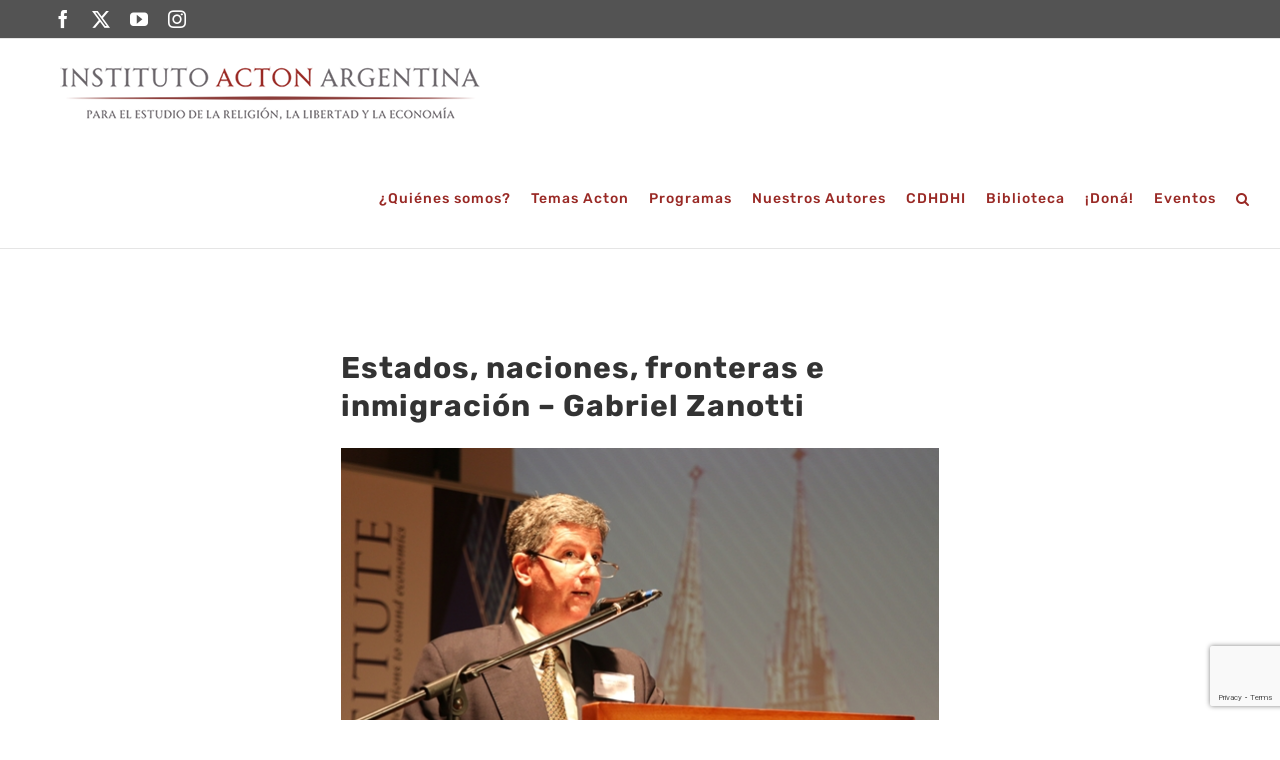

--- FILE ---
content_type: text/html; charset=UTF-8
request_url: https://institutoacton.org/2017/03/01/estados-naciones-fronteras-e-inmigracion-gabriel-zanotti/
body_size: 24625
content:
<!DOCTYPE html>
<html class="avada-html-layout-wide avada-html-header-position-top" lang="es" prefix="og: http://ogp.me/ns# fb: http://ogp.me/ns/fb#">
<head>
	<meta http-equiv="X-UA-Compatible" content="IE=edge" />
	<meta http-equiv="Content-Type" content="text/html; charset=utf-8"/>
	<meta name="viewport" content="width=device-width, initial-scale=1" />
	<meta name='robots' content='index, follow, max-image-preview:large, max-snippet:-1, max-video-preview:-1' />

	<!-- This site is optimized with the Yoast SEO plugin v26.4 - https://yoast.com/wordpress/plugins/seo/ -->
	<title>Estados, naciones, fronteras e inmigración - Gabriel Zanotti - Instituto Acton</title>
	<link rel="canonical" href="https://institutoacton.org/2017/03/01/estados-naciones-fronteras-e-inmigracion-gabriel-zanotti/" />
	<meta property="og:locale" content="es_ES" />
	<meta property="og:type" content="article" />
	<meta property="og:title" content="Estados, naciones, fronteras e inmigración - Gabriel Zanotti - Instituto Acton" />
	<meta property="og:description" content="[&hellip;]" />
	<meta property="og:url" content="https://institutoacton.org/2017/03/01/estados-naciones-fronteras-e-inmigracion-gabriel-zanotti/" />
	<meta property="og:site_name" content="Instituto Acton" />
	<meta property="article:published_time" content="2017-03-01T13:08:59+00:00" />
	<meta property="article:modified_time" content="2020-11-03T16:50:36+00:00" />
	<meta property="og:image" content="https://institutoacton.org/wp-content/uploads/2016/08/IMG_5267.jpg" />
	<meta property="og:image:width" content="600" />
	<meta property="og:image:height" content="360" />
	<meta property="og:image:type" content="image/jpeg" />
	<meta name="author" content="acton" />
	<meta name="twitter:card" content="summary_large_image" />
	<meta name="twitter:label1" content="Escrito por" />
	<meta name="twitter:data1" content="acton" />
	<meta name="twitter:label2" content="Tiempo de lectura" />
	<meta name="twitter:data2" content="5 minutos" />
	<script type="application/ld+json" class="yoast-schema-graph">{"@context":"https://schema.org","@graph":[{"@type":"WebPage","@id":"https://institutoacton.org/2017/03/01/estados-naciones-fronteras-e-inmigracion-gabriel-zanotti/","url":"https://institutoacton.org/2017/03/01/estados-naciones-fronteras-e-inmigracion-gabriel-zanotti/","name":"Estados, naciones, fronteras e inmigración - Gabriel Zanotti - Instituto Acton","isPartOf":{"@id":"https://institutoacton.org/#website"},"primaryImageOfPage":{"@id":"https://institutoacton.org/2017/03/01/estados-naciones-fronteras-e-inmigracion-gabriel-zanotti/#primaryimage"},"image":{"@id":"https://institutoacton.org/2017/03/01/estados-naciones-fronteras-e-inmigracion-gabriel-zanotti/#primaryimage"},"thumbnailUrl":"https://institutoacton.org/wp-content/uploads/2016/08/IMG_5267.jpg","datePublished":"2017-03-01T13:08:59+00:00","dateModified":"2020-11-03T16:50:36+00:00","author":{"@id":"https://institutoacton.org/#/schema/person/0046fe03e7e523ad3f658704f6bd12d5"},"breadcrumb":{"@id":"https://institutoacton.org/2017/03/01/estados-naciones-fronteras-e-inmigracion-gabriel-zanotti/#breadcrumb"},"inLanguage":"es","potentialAction":[{"@type":"ReadAction","target":["https://institutoacton.org/2017/03/01/estados-naciones-fronteras-e-inmigracion-gabriel-zanotti/"]}]},{"@type":"ImageObject","inLanguage":"es","@id":"https://institutoacton.org/2017/03/01/estados-naciones-fronteras-e-inmigracion-gabriel-zanotti/#primaryimage","url":"https://institutoacton.org/wp-content/uploads/2016/08/IMG_5267.jpg","contentUrl":"https://institutoacton.org/wp-content/uploads/2016/08/IMG_5267.jpg","width":600,"height":360},{"@type":"BreadcrumbList","@id":"https://institutoacton.org/2017/03/01/estados-naciones-fronteras-e-inmigracion-gabriel-zanotti/#breadcrumb","itemListElement":[{"@type":"ListItem","position":1,"name":"Home","item":"https://institutoacton.org/"},{"@type":"ListItem","position":2,"name":"Estados, naciones, fronteras e inmigración &#8211; Gabriel Zanotti"}]},{"@type":"WebSite","@id":"https://institutoacton.org/#website","url":"https://institutoacton.org/","name":"Instituto Acton","description":"","potentialAction":[{"@type":"SearchAction","target":{"@type":"EntryPoint","urlTemplate":"https://institutoacton.org/?s={search_term_string}"},"query-input":{"@type":"PropertyValueSpecification","valueRequired":true,"valueName":"search_term_string"}}],"inLanguage":"es"},{"@type":"Person","@id":"https://institutoacton.org/#/schema/person/0046fe03e7e523ad3f658704f6bd12d5","name":"acton","image":{"@type":"ImageObject","inLanguage":"es","@id":"https://institutoacton.org/#/schema/person/image/","url":"https://secure.gravatar.com/avatar/f653e6460f1bd1782a3bd5c4067051eab0d07b26ef7b8f661dec1642a1e1f53f?s=96&d=mm&r=g","contentUrl":"https://secure.gravatar.com/avatar/f653e6460f1bd1782a3bd5c4067051eab0d07b26ef7b8f661dec1642a1e1f53f?s=96&d=mm&r=g","caption":"acton"},"url":"https://institutoacton.org/author/acton/"}]}</script>
	<!-- / Yoast SEO plugin. -->


<link rel="alternate" type="application/rss+xml" title="Instituto Acton &raquo; Feed" href="https://institutoacton.org/feed/" />
<link rel="alternate" type="application/rss+xml" title="Instituto Acton &raquo; Feed de los comentarios" href="https://institutoacton.org/comments/feed/" />
<link rel="alternate" type="text/calendar" title="Instituto Acton &raquo; iCal Feed" href="https://institutoacton.org/events/?ical=1" />
					<link rel="shortcut icon" href="https://institutoacton.org/wp-content/uploads/2019/08/Fa4.png" type="image/x-icon" />
		
		
		
				<link rel="alternate" type="application/rss+xml" title="Instituto Acton &raquo; Comentario Estados, naciones, fronteras e inmigración &#8211; Gabriel Zanotti del feed" href="https://institutoacton.org/2017/03/01/estados-naciones-fronteras-e-inmigracion-gabriel-zanotti/feed/" />
<link rel="alternate" title="oEmbed (JSON)" type="application/json+oembed" href="https://institutoacton.org/wp-json/oembed/1.0/embed?url=https%3A%2F%2Finstitutoacton.org%2F2017%2F03%2F01%2Festados-naciones-fronteras-e-inmigracion-gabriel-zanotti%2F" />
<link rel="alternate" title="oEmbed (XML)" type="text/xml+oembed" href="https://institutoacton.org/wp-json/oembed/1.0/embed?url=https%3A%2F%2Finstitutoacton.org%2F2017%2F03%2F01%2Festados-naciones-fronteras-e-inmigracion-gabriel-zanotti%2F&#038;format=xml" />
		<style>
			.lazyload,
			.lazyloading {
				max-width: 100%;
			}
		</style>
		
		<meta property="og:title" content="Estados, naciones, fronteras e inmigración - Gabriel Zanotti"/>
		<meta property="og:type" content="article"/>
		<meta property="og:url" content="https://institutoacton.org/2017/03/01/estados-naciones-fronteras-e-inmigracion-gabriel-zanotti/"/>
		<meta property="og:site_name" content="Instituto Acton"/>
		<meta property="og:description" content="&nbsp;
12 de febrero de 2017
por Gabriel J. Zanotti
Fuente: Blog personal “Filosofía para mi”
Cuando L. von Mises vio disolverse su amado Imperio Austro-Húngaro (sí, lo amaba, detalle interesante para los anarco-capitalistas) escribió una de sus más monumentales y menos leídas obras: Nation, State, and Economy. Allí sistematizó una de sus grandes ideas:"/>

									<meta property="og:image" content="https://institutoacton.org/wp-content/uploads/2016/08/IMG_5267.jpg"/>
							<style id='wp-img-auto-sizes-contain-inline-css' type='text/css'>
img:is([sizes=auto i],[sizes^="auto," i]){contain-intrinsic-size:3000px 1500px}
/*# sourceURL=wp-img-auto-sizes-contain-inline-css */
</style>
<style id='wp-emoji-styles-inline-css' type='text/css'>

	img.wp-smiley, img.emoji {
		display: inline !important;
		border: none !important;
		box-shadow: none !important;
		height: 1em !important;
		width: 1em !important;
		margin: 0 0.07em !important;
		vertical-align: -0.1em !important;
		background: none !important;
		padding: 0 !important;
	}
/*# sourceURL=wp-emoji-styles-inline-css */
</style>
<link rel='stylesheet' id='wpzoom-social-icons-socicon-css' href='https://institutoacton.org/wp-content/plugins/social-icons-widget-by-wpzoom/assets/css/wpzoom-socicon.css?ver=1765980991' type='text/css' media='all' />
<link rel='stylesheet' id='wpzoom-social-icons-genericons-css' href='https://institutoacton.org/wp-content/plugins/social-icons-widget-by-wpzoom/assets/css/genericons.css?ver=1765980991' type='text/css' media='all' />
<link rel='stylesheet' id='wpzoom-social-icons-academicons-css' href='https://institutoacton.org/wp-content/plugins/social-icons-widget-by-wpzoom/assets/css/academicons.min.css?ver=1765980991' type='text/css' media='all' />
<link rel='stylesheet' id='wpzoom-social-icons-font-awesome-3-css' href='https://institutoacton.org/wp-content/plugins/social-icons-widget-by-wpzoom/assets/css/font-awesome-3.min.css?ver=1765980991' type='text/css' media='all' />
<link rel='stylesheet' id='dashicons-css' href='https://institutoacton.org/wp-includes/css/dashicons.min.css?ver=6.9' type='text/css' media='all' />
<link rel='stylesheet' id='wpzoom-social-icons-styles-css' href='https://institutoacton.org/wp-content/plugins/social-icons-widget-by-wpzoom/assets/css/wpzoom-social-icons-styles.css?ver=1765980991' type='text/css' media='all' />
<link rel='preload' as='font'  id='wpzoom-social-icons-font-academicons-woff2-css' href='https://institutoacton.org/wp-content/plugins/social-icons-widget-by-wpzoom/assets/font/academicons.woff2?v=1.9.2'  type='font/woff2' crossorigin />
<link rel='preload' as='font'  id='wpzoom-social-icons-font-fontawesome-3-woff2-css' href='https://institutoacton.org/wp-content/plugins/social-icons-widget-by-wpzoom/assets/font/fontawesome-webfont.woff2?v=4.7.0'  type='font/woff2' crossorigin />
<link rel='preload' as='font'  id='wpzoom-social-icons-font-genericons-woff-css' href='https://institutoacton.org/wp-content/plugins/social-icons-widget-by-wpzoom/assets/font/Genericons.woff'  type='font/woff' crossorigin />
<link rel='preload' as='font'  id='wpzoom-social-icons-font-socicon-woff2-css' href='https://institutoacton.org/wp-content/plugins/social-icons-widget-by-wpzoom/assets/font/socicon.woff2?v=4.5.3'  type='font/woff2' crossorigin />
<link rel='stylesheet' id='fusion-dynamic-css-css' href='https://institutoacton.org/wp-content/uploads/fusion-styles/2439cecde92e265328a3f4f047d00cf1.min.css?ver=3.11.3' type='text/css' media='all' />
<script type="text/javascript" src="https://institutoacton.org/wp-includes/js/jquery/jquery.min.js?ver=3.7.1" id="jquery-core-js"></script>
<script type="text/javascript" src="https://institutoacton.org/wp-includes/js/jquery/jquery-migrate.min.js?ver=3.4.1" id="jquery-migrate-js"></script>
<link rel="https://api.w.org/" href="https://institutoacton.org/wp-json/" /><link rel="alternate" title="JSON" type="application/json" href="https://institutoacton.org/wp-json/wp/v2/posts/19740" /><link rel="EditURI" type="application/rsd+xml" title="RSD" href="https://institutoacton.org/xmlrpc.php?rsd" />
<link rel='shortlink' href='https://institutoacton.org/?p=19740' />
<meta name="tec-api-version" content="v1"><meta name="tec-api-origin" content="https://institutoacton.org"><link rel="alternate" href="https://institutoacton.org/wp-json/tribe/events/v1/" />		<script>
			document.documentElement.className = document.documentElement.className.replace('no-js', 'js');
		</script>
				<style>
			.no-js img.lazyload {
				display: none;
			}

			figure.wp-block-image img.lazyloading {
				min-width: 150px;
			}

			.lazyload,
			.lazyloading {
				--smush-placeholder-width: 100px;
				--smush-placeholder-aspect-ratio: 1/1;
				width: var(--smush-image-width, var(--smush-placeholder-width)) !important;
				aspect-ratio: var(--smush-image-aspect-ratio, var(--smush-placeholder-aspect-ratio)) !important;
			}

						.lazyload, .lazyloading {
				opacity: 0;
			}

			.lazyloaded {
				opacity: 1;
				transition: opacity 400ms;
				transition-delay: 0ms;
			}

					</style>
		<style type="text/css" id="css-fb-visibility">@media screen and (max-width: 640px){.fusion-no-small-visibility{display:none !important;}body .sm-text-align-center{text-align:center !important;}body .sm-text-align-left{text-align:left !important;}body .sm-text-align-right{text-align:right !important;}body .sm-flex-align-center{justify-content:center !important;}body .sm-flex-align-flex-start{justify-content:flex-start !important;}body .sm-flex-align-flex-end{justify-content:flex-end !important;}body .sm-mx-auto{margin-left:auto !important;margin-right:auto !important;}body .sm-ml-auto{margin-left:auto !important;}body .sm-mr-auto{margin-right:auto !important;}body .fusion-absolute-position-small{position:absolute;top:auto;width:100%;}.awb-sticky.awb-sticky-small{ position: sticky; top: var(--awb-sticky-offset,0); }}@media screen and (min-width: 641px) and (max-width: 1024px){.fusion-no-medium-visibility{display:none !important;}body .md-text-align-center{text-align:center !important;}body .md-text-align-left{text-align:left !important;}body .md-text-align-right{text-align:right !important;}body .md-flex-align-center{justify-content:center !important;}body .md-flex-align-flex-start{justify-content:flex-start !important;}body .md-flex-align-flex-end{justify-content:flex-end !important;}body .md-mx-auto{margin-left:auto !important;margin-right:auto !important;}body .md-ml-auto{margin-left:auto !important;}body .md-mr-auto{margin-right:auto !important;}body .fusion-absolute-position-medium{position:absolute;top:auto;width:100%;}.awb-sticky.awb-sticky-medium{ position: sticky; top: var(--awb-sticky-offset,0); }}@media screen and (min-width: 1025px){.fusion-no-large-visibility{display:none !important;}body .lg-text-align-center{text-align:center !important;}body .lg-text-align-left{text-align:left !important;}body .lg-text-align-right{text-align:right !important;}body .lg-flex-align-center{justify-content:center !important;}body .lg-flex-align-flex-start{justify-content:flex-start !important;}body .lg-flex-align-flex-end{justify-content:flex-end !important;}body .lg-mx-auto{margin-left:auto !important;margin-right:auto !important;}body .lg-ml-auto{margin-left:auto !important;}body .lg-mr-auto{margin-right:auto !important;}body .fusion-absolute-position-large{position:absolute;top:auto;width:100%;}.awb-sticky.awb-sticky-large{ position: sticky; top: var(--awb-sticky-offset,0); }}</style><style type="text/css">.recentcomments a{display:inline !important;padding:0 !important;margin:0 !important;}</style><meta name="generator" content="Powered by Slider Revolution 6.5.15 - responsive, Mobile-Friendly Slider Plugin for WordPress with comfortable drag and drop interface." />
<script>function setREVStartSize(e){
			//window.requestAnimationFrame(function() {
				window.RSIW = window.RSIW===undefined ? window.innerWidth : window.RSIW;
				window.RSIH = window.RSIH===undefined ? window.innerHeight : window.RSIH;
				try {
					var pw = document.getElementById(e.c).parentNode.offsetWidth,
						newh;
					pw = pw===0 || isNaN(pw) ? window.RSIW : pw;
					e.tabw = e.tabw===undefined ? 0 : parseInt(e.tabw);
					e.thumbw = e.thumbw===undefined ? 0 : parseInt(e.thumbw);
					e.tabh = e.tabh===undefined ? 0 : parseInt(e.tabh);
					e.thumbh = e.thumbh===undefined ? 0 : parseInt(e.thumbh);
					e.tabhide = e.tabhide===undefined ? 0 : parseInt(e.tabhide);
					e.thumbhide = e.thumbhide===undefined ? 0 : parseInt(e.thumbhide);
					e.mh = e.mh===undefined || e.mh=="" || e.mh==="auto" ? 0 : parseInt(e.mh,0);
					if(e.layout==="fullscreen" || e.l==="fullscreen")
						newh = Math.max(e.mh,window.RSIH);
					else{
						e.gw = Array.isArray(e.gw) ? e.gw : [e.gw];
						for (var i in e.rl) if (e.gw[i]===undefined || e.gw[i]===0) e.gw[i] = e.gw[i-1];
						e.gh = e.el===undefined || e.el==="" || (Array.isArray(e.el) && e.el.length==0)? e.gh : e.el;
						e.gh = Array.isArray(e.gh) ? e.gh : [e.gh];
						for (var i in e.rl) if (e.gh[i]===undefined || e.gh[i]===0) e.gh[i] = e.gh[i-1];
											
						var nl = new Array(e.rl.length),
							ix = 0,
							sl;
						e.tabw = e.tabhide>=pw ? 0 : e.tabw;
						e.thumbw = e.thumbhide>=pw ? 0 : e.thumbw;
						e.tabh = e.tabhide>=pw ? 0 : e.tabh;
						e.thumbh = e.thumbhide>=pw ? 0 : e.thumbh;
						for (var i in e.rl) nl[i] = e.rl[i]<window.RSIW ? 0 : e.rl[i];
						sl = nl[0];
						for (var i in nl) if (sl>nl[i] && nl[i]>0) { sl = nl[i]; ix=i;}
						var m = pw>(e.gw[ix]+e.tabw+e.thumbw) ? 1 : (pw-(e.tabw+e.thumbw)) / (e.gw[ix]);
						newh =  (e.gh[ix] * m) + (e.tabh + e.thumbh);
					}
					var el = document.getElementById(e.c);
					if (el!==null && el) el.style.height = newh+"px";
					el = document.getElementById(e.c+"_wrapper");
					if (el!==null && el) {
						el.style.height = newh+"px";
						el.style.display = "block";
					}
				} catch(e){
					console.log("Failure at Presize of Slider:" + e)
				}
			//});
		  };</script>
		<script type="text/javascript">
			var doc = document.documentElement;
			doc.setAttribute( 'data-useragent', navigator.userAgent );
		</script>
		
	<style id='global-styles-inline-css' type='text/css'>
:root{--wp--preset--aspect-ratio--square: 1;--wp--preset--aspect-ratio--4-3: 4/3;--wp--preset--aspect-ratio--3-4: 3/4;--wp--preset--aspect-ratio--3-2: 3/2;--wp--preset--aspect-ratio--2-3: 2/3;--wp--preset--aspect-ratio--16-9: 16/9;--wp--preset--aspect-ratio--9-16: 9/16;--wp--preset--color--black: #000000;--wp--preset--color--cyan-bluish-gray: #abb8c3;--wp--preset--color--white: #ffffff;--wp--preset--color--pale-pink: #f78da7;--wp--preset--color--vivid-red: #cf2e2e;--wp--preset--color--luminous-vivid-orange: #ff6900;--wp--preset--color--luminous-vivid-amber: #fcb900;--wp--preset--color--light-green-cyan: #7bdcb5;--wp--preset--color--vivid-green-cyan: #00d084;--wp--preset--color--pale-cyan-blue: #8ed1fc;--wp--preset--color--vivid-cyan-blue: #0693e3;--wp--preset--color--vivid-purple: #9b51e0;--wp--preset--color--awb-color-1: rgba(255,255,255,1);--wp--preset--color--awb-color-2: rgba(246,246,246,1);--wp--preset--color--awb-color-3: rgba(224,222,222,1);--wp--preset--color--awb-color-4: rgba(160,206,78,1);--wp--preset--color--awb-color-5: rgba(116,116,116,1);--wp--preset--color--awb-color-6: rgba(83,83,83,1);--wp--preset--color--awb-color-7: rgba(153,41,37,1);--wp--preset--color--awb-color-8: rgba(51,51,51,1);--wp--preset--color--awb-color-custom-10: rgba(0,0,0,1);--wp--preset--color--awb-color-custom-11: rgba(235,234,234,1);--wp--preset--color--awb-color-custom-12: rgba(146,196,213,1);--wp--preset--color--awb-color-custom-13: rgba(232,232,232,1);--wp--preset--color--awb-color-custom-14: rgba(249,249,249,1);--wp--preset--color--awb-color-custom-15: rgba(235,234,234,0.8);--wp--preset--color--awb-color-custom-16: rgba(229,229,229,1);--wp--preset--gradient--vivid-cyan-blue-to-vivid-purple: linear-gradient(135deg,rgb(6,147,227) 0%,rgb(155,81,224) 100%);--wp--preset--gradient--light-green-cyan-to-vivid-green-cyan: linear-gradient(135deg,rgb(122,220,180) 0%,rgb(0,208,130) 100%);--wp--preset--gradient--luminous-vivid-amber-to-luminous-vivid-orange: linear-gradient(135deg,rgb(252,185,0) 0%,rgb(255,105,0) 100%);--wp--preset--gradient--luminous-vivid-orange-to-vivid-red: linear-gradient(135deg,rgb(255,105,0) 0%,rgb(207,46,46) 100%);--wp--preset--gradient--very-light-gray-to-cyan-bluish-gray: linear-gradient(135deg,rgb(238,238,238) 0%,rgb(169,184,195) 100%);--wp--preset--gradient--cool-to-warm-spectrum: linear-gradient(135deg,rgb(74,234,220) 0%,rgb(151,120,209) 20%,rgb(207,42,186) 40%,rgb(238,44,130) 60%,rgb(251,105,98) 80%,rgb(254,248,76) 100%);--wp--preset--gradient--blush-light-purple: linear-gradient(135deg,rgb(255,206,236) 0%,rgb(152,150,240) 100%);--wp--preset--gradient--blush-bordeaux: linear-gradient(135deg,rgb(254,205,165) 0%,rgb(254,45,45) 50%,rgb(107,0,62) 100%);--wp--preset--gradient--luminous-dusk: linear-gradient(135deg,rgb(255,203,112) 0%,rgb(199,81,192) 50%,rgb(65,88,208) 100%);--wp--preset--gradient--pale-ocean: linear-gradient(135deg,rgb(255,245,203) 0%,rgb(182,227,212) 50%,rgb(51,167,181) 100%);--wp--preset--gradient--electric-grass: linear-gradient(135deg,rgb(202,248,128) 0%,rgb(113,206,126) 100%);--wp--preset--gradient--midnight: linear-gradient(135deg,rgb(2,3,129) 0%,rgb(40,116,252) 100%);--wp--preset--font-size--small: 12.75px;--wp--preset--font-size--medium: 20px;--wp--preset--font-size--large: 25.5px;--wp--preset--font-size--x-large: 42px;--wp--preset--font-size--normal: 17px;--wp--preset--font-size--xlarge: 34px;--wp--preset--font-size--huge: 51px;--wp--preset--spacing--20: 0.44rem;--wp--preset--spacing--30: 0.67rem;--wp--preset--spacing--40: 1rem;--wp--preset--spacing--50: 1.5rem;--wp--preset--spacing--60: 2.25rem;--wp--preset--spacing--70: 3.38rem;--wp--preset--spacing--80: 5.06rem;--wp--preset--shadow--natural: 6px 6px 9px rgba(0, 0, 0, 0.2);--wp--preset--shadow--deep: 12px 12px 50px rgba(0, 0, 0, 0.4);--wp--preset--shadow--sharp: 6px 6px 0px rgba(0, 0, 0, 0.2);--wp--preset--shadow--outlined: 6px 6px 0px -3px rgb(255, 255, 255), 6px 6px rgb(0, 0, 0);--wp--preset--shadow--crisp: 6px 6px 0px rgb(0, 0, 0);}:where(.is-layout-flex){gap: 0.5em;}:where(.is-layout-grid){gap: 0.5em;}body .is-layout-flex{display: flex;}.is-layout-flex{flex-wrap: wrap;align-items: center;}.is-layout-flex > :is(*, div){margin: 0;}body .is-layout-grid{display: grid;}.is-layout-grid > :is(*, div){margin: 0;}:where(.wp-block-columns.is-layout-flex){gap: 2em;}:where(.wp-block-columns.is-layout-grid){gap: 2em;}:where(.wp-block-post-template.is-layout-flex){gap: 1.25em;}:where(.wp-block-post-template.is-layout-grid){gap: 1.25em;}.has-black-color{color: var(--wp--preset--color--black) !important;}.has-cyan-bluish-gray-color{color: var(--wp--preset--color--cyan-bluish-gray) !important;}.has-white-color{color: var(--wp--preset--color--white) !important;}.has-pale-pink-color{color: var(--wp--preset--color--pale-pink) !important;}.has-vivid-red-color{color: var(--wp--preset--color--vivid-red) !important;}.has-luminous-vivid-orange-color{color: var(--wp--preset--color--luminous-vivid-orange) !important;}.has-luminous-vivid-amber-color{color: var(--wp--preset--color--luminous-vivid-amber) !important;}.has-light-green-cyan-color{color: var(--wp--preset--color--light-green-cyan) !important;}.has-vivid-green-cyan-color{color: var(--wp--preset--color--vivid-green-cyan) !important;}.has-pale-cyan-blue-color{color: var(--wp--preset--color--pale-cyan-blue) !important;}.has-vivid-cyan-blue-color{color: var(--wp--preset--color--vivid-cyan-blue) !important;}.has-vivid-purple-color{color: var(--wp--preset--color--vivid-purple) !important;}.has-black-background-color{background-color: var(--wp--preset--color--black) !important;}.has-cyan-bluish-gray-background-color{background-color: var(--wp--preset--color--cyan-bluish-gray) !important;}.has-white-background-color{background-color: var(--wp--preset--color--white) !important;}.has-pale-pink-background-color{background-color: var(--wp--preset--color--pale-pink) !important;}.has-vivid-red-background-color{background-color: var(--wp--preset--color--vivid-red) !important;}.has-luminous-vivid-orange-background-color{background-color: var(--wp--preset--color--luminous-vivid-orange) !important;}.has-luminous-vivid-amber-background-color{background-color: var(--wp--preset--color--luminous-vivid-amber) !important;}.has-light-green-cyan-background-color{background-color: var(--wp--preset--color--light-green-cyan) !important;}.has-vivid-green-cyan-background-color{background-color: var(--wp--preset--color--vivid-green-cyan) !important;}.has-pale-cyan-blue-background-color{background-color: var(--wp--preset--color--pale-cyan-blue) !important;}.has-vivid-cyan-blue-background-color{background-color: var(--wp--preset--color--vivid-cyan-blue) !important;}.has-vivid-purple-background-color{background-color: var(--wp--preset--color--vivid-purple) !important;}.has-black-border-color{border-color: var(--wp--preset--color--black) !important;}.has-cyan-bluish-gray-border-color{border-color: var(--wp--preset--color--cyan-bluish-gray) !important;}.has-white-border-color{border-color: var(--wp--preset--color--white) !important;}.has-pale-pink-border-color{border-color: var(--wp--preset--color--pale-pink) !important;}.has-vivid-red-border-color{border-color: var(--wp--preset--color--vivid-red) !important;}.has-luminous-vivid-orange-border-color{border-color: var(--wp--preset--color--luminous-vivid-orange) !important;}.has-luminous-vivid-amber-border-color{border-color: var(--wp--preset--color--luminous-vivid-amber) !important;}.has-light-green-cyan-border-color{border-color: var(--wp--preset--color--light-green-cyan) !important;}.has-vivid-green-cyan-border-color{border-color: var(--wp--preset--color--vivid-green-cyan) !important;}.has-pale-cyan-blue-border-color{border-color: var(--wp--preset--color--pale-cyan-blue) !important;}.has-vivid-cyan-blue-border-color{border-color: var(--wp--preset--color--vivid-cyan-blue) !important;}.has-vivid-purple-border-color{border-color: var(--wp--preset--color--vivid-purple) !important;}.has-vivid-cyan-blue-to-vivid-purple-gradient-background{background: var(--wp--preset--gradient--vivid-cyan-blue-to-vivid-purple) !important;}.has-light-green-cyan-to-vivid-green-cyan-gradient-background{background: var(--wp--preset--gradient--light-green-cyan-to-vivid-green-cyan) !important;}.has-luminous-vivid-amber-to-luminous-vivid-orange-gradient-background{background: var(--wp--preset--gradient--luminous-vivid-amber-to-luminous-vivid-orange) !important;}.has-luminous-vivid-orange-to-vivid-red-gradient-background{background: var(--wp--preset--gradient--luminous-vivid-orange-to-vivid-red) !important;}.has-very-light-gray-to-cyan-bluish-gray-gradient-background{background: var(--wp--preset--gradient--very-light-gray-to-cyan-bluish-gray) !important;}.has-cool-to-warm-spectrum-gradient-background{background: var(--wp--preset--gradient--cool-to-warm-spectrum) !important;}.has-blush-light-purple-gradient-background{background: var(--wp--preset--gradient--blush-light-purple) !important;}.has-blush-bordeaux-gradient-background{background: var(--wp--preset--gradient--blush-bordeaux) !important;}.has-luminous-dusk-gradient-background{background: var(--wp--preset--gradient--luminous-dusk) !important;}.has-pale-ocean-gradient-background{background: var(--wp--preset--gradient--pale-ocean) !important;}.has-electric-grass-gradient-background{background: var(--wp--preset--gradient--electric-grass) !important;}.has-midnight-gradient-background{background: var(--wp--preset--gradient--midnight) !important;}.has-small-font-size{font-size: var(--wp--preset--font-size--small) !important;}.has-medium-font-size{font-size: var(--wp--preset--font-size--medium) !important;}.has-large-font-size{font-size: var(--wp--preset--font-size--large) !important;}.has-x-large-font-size{font-size: var(--wp--preset--font-size--x-large) !important;}
/*# sourceURL=global-styles-inline-css */
</style>
<link rel='stylesheet' id='wp-block-library-css' href='https://institutoacton.org/wp-includes/css/dist/block-library/style.min.css?ver=6.9' type='text/css' media='all' />
<style id='wp-block-library-inline-css' type='text/css'>
/*wp_block_styles_on_demand_placeholder:696c244175de1*/
/*# sourceURL=wp-block-library-inline-css */
</style>
<style id='wp-block-library-theme-inline-css' type='text/css'>
.wp-block-audio :where(figcaption){color:#555;font-size:13px;text-align:center}.is-dark-theme .wp-block-audio :where(figcaption){color:#ffffffa6}.wp-block-audio{margin:0 0 1em}.wp-block-code{border:1px solid #ccc;border-radius:4px;font-family:Menlo,Consolas,monaco,monospace;padding:.8em 1em}.wp-block-embed :where(figcaption){color:#555;font-size:13px;text-align:center}.is-dark-theme .wp-block-embed :where(figcaption){color:#ffffffa6}.wp-block-embed{margin:0 0 1em}.blocks-gallery-caption{color:#555;font-size:13px;text-align:center}.is-dark-theme .blocks-gallery-caption{color:#ffffffa6}:root :where(.wp-block-image figcaption){color:#555;font-size:13px;text-align:center}.is-dark-theme :root :where(.wp-block-image figcaption){color:#ffffffa6}.wp-block-image{margin:0 0 1em}.wp-block-pullquote{border-bottom:4px solid;border-top:4px solid;color:currentColor;margin-bottom:1.75em}.wp-block-pullquote :where(cite),.wp-block-pullquote :where(footer),.wp-block-pullquote__citation{color:currentColor;font-size:.8125em;font-style:normal;text-transform:uppercase}.wp-block-quote{border-left:.25em solid;margin:0 0 1.75em;padding-left:1em}.wp-block-quote cite,.wp-block-quote footer{color:currentColor;font-size:.8125em;font-style:normal;position:relative}.wp-block-quote:where(.has-text-align-right){border-left:none;border-right:.25em solid;padding-left:0;padding-right:1em}.wp-block-quote:where(.has-text-align-center){border:none;padding-left:0}.wp-block-quote.is-large,.wp-block-quote.is-style-large,.wp-block-quote:where(.is-style-plain){border:none}.wp-block-search .wp-block-search__label{font-weight:700}.wp-block-search__button{border:1px solid #ccc;padding:.375em .625em}:where(.wp-block-group.has-background){padding:1.25em 2.375em}.wp-block-separator.has-css-opacity{opacity:.4}.wp-block-separator{border:none;border-bottom:2px solid;margin-left:auto;margin-right:auto}.wp-block-separator.has-alpha-channel-opacity{opacity:1}.wp-block-separator:not(.is-style-wide):not(.is-style-dots){width:100px}.wp-block-separator.has-background:not(.is-style-dots){border-bottom:none;height:1px}.wp-block-separator.has-background:not(.is-style-wide):not(.is-style-dots){height:2px}.wp-block-table{margin:0 0 1em}.wp-block-table td,.wp-block-table th{word-break:normal}.wp-block-table :where(figcaption){color:#555;font-size:13px;text-align:center}.is-dark-theme .wp-block-table :where(figcaption){color:#ffffffa6}.wp-block-video :where(figcaption){color:#555;font-size:13px;text-align:center}.is-dark-theme .wp-block-video :where(figcaption){color:#ffffffa6}.wp-block-video{margin:0 0 1em}:root :where(.wp-block-template-part.has-background){margin-bottom:0;margin-top:0;padding:1.25em 2.375em}
/*# sourceURL=/wp-includes/css/dist/block-library/theme.min.css */
</style>
<style id='classic-theme-styles-inline-css' type='text/css'>
/*! This file is auto-generated */
.wp-block-button__link{color:#fff;background-color:#32373c;border-radius:9999px;box-shadow:none;text-decoration:none;padding:calc(.667em + 2px) calc(1.333em + 2px);font-size:1.125em}.wp-block-file__button{background:#32373c;color:#fff;text-decoration:none}
/*# sourceURL=/wp-includes/css/classic-themes.min.css */
</style>
<link rel='stylesheet' id='rs-plugin-settings-css' href='https://institutoacton.org/wp-content/plugins/revslider/public/assets/css/rs6.css?ver=6.5.15' type='text/css' media='all' />
<style id='rs-plugin-settings-inline-css' type='text/css'>
#rs-demo-id {}
/*# sourceURL=rs-plugin-settings-inline-css */
</style>
</head>

<body class="wp-singular post-template-default single single-post postid-19740 single-format-standard wp-theme-Avada tribe-no-js has-sidebar double-sidebars fusion-image-hovers fusion-pagination-sizing fusion-button_type-flat fusion-button_span-no fusion-button_gradient-linear avada-image-rollover-circle-yes avada-image-rollover-yes avada-image-rollover-direction-center_horiz fusion-body ltr fusion-sticky-header no-tablet-sticky-header no-mobile-sticky-header no-mobile-slidingbar no-mobile-totop avada-has-rev-slider-styles fusion-disable-outline fusion-sub-menu-fade mobile-logo-pos-left layout-wide-mode avada-has-boxed-modal-shadow-none layout-scroll-offset-full avada-has-zero-margin-offset-top fusion-top-header menu-text-align-center mobile-menu-design-modern fusion-show-pagination-text fusion-header-layout-v3 avada-responsive avada-footer-fx-none avada-menu-highlight-style-bottombar fusion-search-form-classic fusion-main-menu-search-dropdown fusion-avatar-square avada-sticky-shrinkage avada-dropdown-styles avada-blog-layout-medium avada-blog-archive-layout-grid avada-ec-not-100-width avada-ec-meta-layout-sidebar avada-header-shadow-no avada-menu-icon-position-left avada-has-megamenu-shadow avada-has-mainmenu-dropdown-divider avada-has-header-100-width avada-has-pagetitle-bg-full avada-has-main-nav-search-icon avada-has-breadcrumb-mobile-hidden avada-has-titlebar-hide avada-has-pagination-padding avada-flyout-menu-direction-fade avada-ec-views-v2" data-awb-post-id="19740">
		<a class="skip-link screen-reader-text" href="#content">Saltar al contenido</a>

	<div id="boxed-wrapper">
		
		<div id="wrapper" class="fusion-wrapper">
			<div id="home" style="position:relative;top:-1px;"></div>
							
					
			<header class="fusion-header-wrapper">
				<div class="fusion-header-v3 fusion-logo-alignment fusion-logo-left fusion-sticky-menu- fusion-sticky-logo-1 fusion-mobile-logo-  fusion-mobile-menu-design-modern">
					
<div class="fusion-secondary-header">
	<div class="fusion-row">
					<div class="fusion-alignleft">
				<div class="fusion-social-links-header"><div class="fusion-social-networks"><div class="fusion-social-networks-wrapper"><a  class="fusion-social-network-icon fusion-tooltip fusion-facebook awb-icon-facebook" style data-placement="bottom" data-title="Facebook" data-toggle="tooltip" title="Facebook" href="https://www.facebook.com/InstitutoActon" target="_blank" rel="noreferrer"><span class="screen-reader-text">Facebook</span></a><a  class="fusion-social-network-icon fusion-tooltip fusion-twitter awb-icon-twitter" style data-placement="bottom" data-title="Twitter" data-toggle="tooltip" title="Twitter" href="https://www.twitter.com/InstitutoActon" target="_blank" rel="noopener noreferrer"><span class="screen-reader-text">Twitter</span></a><a  class="fusion-social-network-icon fusion-tooltip fusion-youtube awb-icon-youtube" style data-placement="bottom" data-title="YouTube" data-toggle="tooltip" title="YouTube" href="https://www.youtube.com/user/ActonArgentina" target="_blank" rel="noopener noreferrer"><span class="screen-reader-text">YouTube</span></a><a  class="fusion-social-network-icon fusion-tooltip fusion-instagram awb-icon-instagram" style data-placement="bottom" data-title="Instagram" data-toggle="tooltip" title="Instagram" href="https://instagram.com/InstitutoActon" target="_blank" rel="noopener noreferrer"><span class="screen-reader-text">Instagram</span></a></div></div></div>			</div>
							<div class="fusion-alignright">
				<nav class="fusion-secondary-menu" role="navigation" aria-label="Menú secundario"></nav>			</div>
			</div>
</div>
<div class="fusion-header-sticky-height"></div>
<div class="fusion-header">
	<div class="fusion-row">
					<div class="fusion-logo" data-margin-top="25px" data-margin-bottom="25px" data-margin-left="0px" data-margin-right="0px">
			<a class="fusion-logo-link"  href="https://institutoacton.org/" >

						<!-- standard logo -->
			<img data-src="https://institutoacton.org/wp-content/uploads/2024/08/IAA-logo-transparencia-v3.png" data-srcset="https://institutoacton.org/wp-content/uploads/2024/08/IAA-logo-transparencia-v3.png 1x, https://institutoacton.org/wp-content/uploads/2024/08/IAA-logo-transparencia-v3.png 2x" width="432" height="60" style="--smush-placeholder-width: 432px; --smush-placeholder-aspect-ratio: 432/60;max-height:60px;height:auto;" alt="Instituto Acton Logo" data-retina_logo_url="https://institutoacton.org/wp-content/uploads/2024/08/IAA-logo-transparencia-v3.png" class="fusion-standard-logo lazyload" src="[data-uri]" />

			
											<!-- sticky header logo -->
				<img data-src="https://institutoacton.org/wp-content/uploads/2024/08/IAA-logo-transparencia-v3.png" data-srcset="https://institutoacton.org/wp-content/uploads/2024/08/IAA-logo-transparencia-v3.png 1x, https://institutoacton.org/wp-content/uploads/2024/08/IAA-logo-transparencia-v3.png 2x" width="432" height="60" style="--smush-placeholder-width: 432px; --smush-placeholder-aspect-ratio: 432/60;max-height:60px;height:auto;" alt="Instituto Acton Logo" data-retina_logo_url="https://institutoacton.org/wp-content/uploads/2024/08/IAA-logo-transparencia-v3.png" class="fusion-sticky-logo lazyload" src="[data-uri]" />
					</a>
		</div>		<nav class="fusion-main-menu" aria-label="Menú principal"><ul id="menu-actonnuevo" class="fusion-menu"><li  id="menu-item-27195"  class="menu-item menu-item-type-custom menu-item-object-custom menu-item-has-children menu-item-27195 fusion-dropdown-menu"  data-item-id="27195"><a  href="#" class="fusion-bottombar-highlight"><span class="menu-text">¿Quiénes somos?</span></a><ul class="sub-menu"><li  id="menu-item-27111"  class="menu-item menu-item-type-post_type menu-item-object-page menu-item-27111 fusion-dropdown-submenu" ><a  href="https://institutoacton.org/quienes-somos/mision/" class="fusion-bottombar-highlight"><span>Misión, Visión y Principios</span></a></li><li  id="menu-item-27965"  class="menu-item menu-item-type-post_type menu-item-object-page menu-item-27965 fusion-dropdown-submenu" ><a  href="https://institutoacton.org/quienes-somos/nuestra-historia/" class="fusion-bottombar-highlight"><span>Nuestra historia</span></a></li><li  id="menu-item-27109"  class="menu-item menu-item-type-post_type menu-item-object-page menu-item-27109 fusion-dropdown-submenu" ><a  href="https://institutoacton.org/quien-fue-lord-acton/" class="fusion-bottombar-highlight"><span>¿Quién fue Lord Acton?</span></a></li><li  id="menu-item-27112"  class="menu-item menu-item-type-post_type menu-item-object-page menu-item-27112 fusion-dropdown-submenu" ><a  href="https://institutoacton.org/quienes-somos/equipo/" class="fusion-bottombar-highlight"><span>El equipo</span></a></li><li  id="menu-item-27963"  class="menu-item menu-item-type-post_type menu-item-object-page menu-item-27963 fusion-dropdown-submenu" ><a  href="https://institutoacton.org/nuestra-tarea/" class="fusion-bottombar-highlight"><span>Nuestra tarea</span></a></li><li  id="menu-item-27705"  class="menu-item menu-item-type-custom menu-item-object-custom menu-item-27705 fusion-dropdown-submenu" ><a  href="#ToFooter" class="fusion-bottombar-highlight"><span>Contactános</span></a></li></ul></li><li  id="menu-item-27118"  class="menu-item menu-item-type-custom menu-item-object-custom menu-item-has-children menu-item-27118 fusion-dropdown-menu"  data-item-id="27118"><a  href="#" class="fusion-bottombar-highlight"><span class="menu-text">Temas Acton</span></a><ul class="sub-menu"><li  id="menu-item-32449"  class="menu-item menu-item-type-taxonomy menu-item-object-category menu-item-32449 fusion-dropdown-submenu" ><a  href="https://institutoacton.org/category/tiempo-de-adviento/" class="fusion-bottombar-highlight"><span>Tiempo de Adviento</span></a></li><li  id="menu-item-31490"  class="menu-item menu-item-type-taxonomy menu-item-object-category menu-item-31490 fusion-dropdown-submenu" ><a  href="https://institutoacton.org/category/dignidad-humana/" class="fusion-bottombar-highlight"><span>Dignidad Humana</span></a></li><li  id="menu-item-27119"  class="menu-item menu-item-type-taxonomy menu-item-object-category menu-item-27119 fusion-dropdown-submenu" ><a  href="https://institutoacton.org/category/libertad-religiosa/" class="fusion-bottombar-highlight"><span>Libertad Religiosa</span></a></li><li  id="menu-item-27249"  class="menu-item menu-item-type-taxonomy menu-item-object-category menu-item-27249 fusion-dropdown-submenu" ><a  href="https://institutoacton.org/category/libertad-economica/" class="fusion-bottombar-highlight"><span>Libertad Económica</span></a></li><li  id="menu-item-27251"  class="menu-item menu-item-type-taxonomy menu-item-object-category current-post-ancestor current-menu-parent current-post-parent menu-item-27251 fusion-dropdown-submenu" ><a  href="https://institutoacton.org/category/libertad-politica/" class="fusion-bottombar-highlight"><span>Libertad Política</span></a></li><li  id="menu-item-27964"  class="menu-item menu-item-type-taxonomy menu-item-object-category menu-item-27964 fusion-dropdown-submenu" ><a  href="https://institutoacton.org/category/pobreza/" class="fusion-bottombar-highlight"><span>Pobreza</span></a></li><li  id="menu-item-32116"  class="menu-item menu-item-type-taxonomy menu-item-object-category menu-item-32116 fusion-dropdown-submenu" ><a  href="https://institutoacton.org/category/papa-leon-xiv/" class="fusion-bottombar-highlight"><span>Papa León XIV</span></a></li><li  id="menu-item-27120"  class="menu-item menu-item-type-taxonomy menu-item-object-category menu-item-27120 fusion-dropdown-submenu" ><a  href="https://institutoacton.org/category/contenidos/doctrina-social-de-la-iglesia/" class="fusion-bottombar-highlight"><span>Doctrina Social de la Iglesia</span></a></li><li  id="menu-item-27121"  class="menu-item menu-item-type-taxonomy menu-item-object-category menu-item-27121 fusion-dropdown-submenu" ><a  href="https://institutoacton.org/category/contenidos/antropologia-cristiana/" class="fusion-bottombar-highlight"><span>Antropología Cristiana</span></a></li><li  id="menu-item-27122"  class="menu-item menu-item-type-taxonomy menu-item-object-category menu-item-27122 fusion-dropdown-submenu" ><a  href="https://institutoacton.org/category/actualidad/" class="fusion-bottombar-highlight"><span>Actualidad</span></a></li><li  id="menu-item-28825"  class="menu-item menu-item-type-taxonomy menu-item-object-category menu-item-28825 fusion-dropdown-submenu" ><a  href="https://institutoacton.org/category/espiritualidad/" class="fusion-bottombar-highlight"><span>Espiritualidad</span></a></li><li  id="menu-item-30722"  class="menu-item menu-item-type-taxonomy menu-item-object-category menu-item-30722 fusion-dropdown-submenu" ><a  href="https://institutoacton.org/category/benedicto-xvi/" class="fusion-bottombar-highlight"><span>Benedicto XVI</span></a></li><li  id="menu-item-29584"  class="menu-item menu-item-type-taxonomy menu-item-object-category menu-item-29584 fusion-dropdown-submenu" ><a  href="https://institutoacton.org/category/nuestro-archivo/" class="fusion-bottombar-highlight"><span>Nuestro archivo</span></a></li></ul></li><li  id="menu-item-27125"  class="menu-item menu-item-type-taxonomy menu-item-object-category menu-item-has-children menu-item-27125 fusion-dropdown-menu"  data-item-id="27125"><a  href="https://institutoacton.org/category/programas/" class="fusion-bottombar-highlight"><span class="menu-text">Programas</span></a><ul class="sub-menu"><li  id="menu-item-30072"  class="menu-item menu-item-type-taxonomy menu-item-object-category menu-item-30072 fusion-dropdown-submenu" ><a  href="https://institutoacton.org/category/programas/diplomatura-online/" class="fusion-bottombar-highlight"><span>Diplomatura Online</span></a></li><li  id="menu-item-27955"  class="menu-item menu-item-type-taxonomy menu-item-object-category menu-item-27955 fusion-dropdown-submenu" ><a  href="https://institutoacton.org/category/catedra-acton/" class="fusion-bottombar-highlight"><span>Cátedra Acton</span></a></li><li  id="menu-item-27128"  class="menu-item menu-item-type-taxonomy menu-item-object-category menu-item-27128 fusion-dropdown-submenu" ><a  href="https://institutoacton.org/category/programas/cursos-online/" class="fusion-bottombar-highlight"><span>Cursos online</span></a></li><li  id="menu-item-27956"  class="menu-item menu-item-type-taxonomy menu-item-object-category menu-item-27956 fusion-dropdown-submenu" ><a  href="https://institutoacton.org/category/coloquios-clero/" class="fusion-bottombar-highlight"><span>Coloquios para el clero</span></a></li><li  id="menu-item-27129"  class="menu-item menu-item-type-taxonomy menu-item-object-category menu-item-27129 fusion-dropdown-submenu" ><a  href="https://institutoacton.org/category/programas/poverty-cure/" class="fusion-bottombar-highlight"><span>PovertyCure</span></a></li><li  id="menu-item-27126"  class="menu-item menu-item-type-taxonomy menu-item-object-category menu-item-27126 fusion-dropdown-submenu" ><a  href="https://institutoacton.org/category/programas/acton-joven/" class="fusion-bottombar-highlight"><span>Acton Joven</span></a></li></ul></li><li  id="menu-item-27136"  class="menu-item menu-item-type-custom menu-item-object-custom menu-item-has-children menu-item-27136 fusion-dropdown-menu"  data-item-id="27136"><a  href="#" class="fusion-bottombar-highlight"><span class="menu-text">Nuestros Autores</span></a><ul class="sub-menu"><li  id="menu-item-27146"  class="menu-item menu-item-type-taxonomy menu-item-object-category current-post-ancestor current-menu-parent current-post-parent menu-item-27146 fusion-dropdown-submenu" ><a  href="https://institutoacton.org/category/gabriel-zanotti/" class="fusion-bottombar-highlight"><span>Gabriel Zanotti</span></a></li><li  id="menu-item-27140"  class="menu-item menu-item-type-taxonomy menu-item-object-category menu-item-27140 fusion-dropdown-submenu" ><a  href="https://institutoacton.org/category/mario-silar/" class="fusion-bottombar-highlight"><span>Mario Silar</span></a></li><li  id="menu-item-27148"  class="menu-item menu-item-type-taxonomy menu-item-object-category menu-item-27148 fusion-dropdown-submenu" ><a  href="https://institutoacton.org/category/gustavo-irrazabal/" class="fusion-bottombar-highlight"><span>Gustavo Irrazábal</span></a></li><li  id="menu-item-27147"  class="menu-item menu-item-type-taxonomy menu-item-object-category menu-item-27147 fusion-dropdown-submenu" ><a  href="https://institutoacton.org/category/gustavo-hasperue/" class="fusion-bottombar-highlight"><span>Gustavo Hasperué</span></a></li><li  id="menu-item-27141"  class="menu-item menu-item-type-taxonomy menu-item-object-category menu-item-27141 fusion-dropdown-submenu" ><a  href="https://institutoacton.org/category/samuel-gregg/" class="fusion-bottombar-highlight"><span>Samuel Gregg</span></a></li></ul></li><li  id="menu-item-32129"  class="menu-item menu-item-type-post_type menu-item-object-page menu-item-32129"  data-item-id="32129"><a  href="https://institutoacton.org/cdhdhi/" class="fusion-bottombar-highlight"><span class="menu-text">CDHDHI</span></a></li><li  id="menu-item-27134"  class="menu-item menu-item-type-post_type menu-item-object-page menu-item-27134"  data-item-id="27134"><a  href="https://institutoacton.org/biblioteca-ia/" class="fusion-bottombar-highlight"><span class="menu-text">Biblioteca</span></a></li><li  id="menu-item-27186"  class="menu-item menu-item-type-post_type menu-item-object-page menu-item-27186"  data-item-id="27186"><a  href="https://institutoacton.org/sumate/" class="fusion-bottombar-highlight"><span class="menu-text">¡Doná!</span></a></li><li  id="menu-item-27182"  class="menu-item menu-item-type-custom menu-item-object-custom menu-item-27182"  data-item-id="27182"><a  href="https://institutoacton.org/eventos-todos/" class="fusion-bottombar-highlight"><span class="menu-text">Eventos</span></a></li><li class="fusion-custom-menu-item fusion-main-menu-search"><a class="fusion-main-menu-icon" href="#" aria-label="Buscar" data-title="Buscar" title="Buscar" role="button" aria-expanded="false"></a><div class="fusion-custom-menu-item-contents">		<form role="search" class="searchform fusion-search-form  fusion-search-form-classic" method="get" action="https://institutoacton.org/">
			<div class="fusion-search-form-content">

				
				<div class="fusion-search-field search-field">
					<label><span class="screen-reader-text">Buscar:</span>
													<input type="search" value="" name="s" class="s" placeholder="Buscar..." required aria-required="true" aria-label="Buscar..."/>
											</label>
				</div>
				<div class="fusion-search-button search-button">
					<input type="submit" class="fusion-search-submit searchsubmit" aria-label="Buscar" value="&#xf002;" />
									</div>

				
			</div>


			
		</form>
		</div></li></ul></nav>	<div class="fusion-mobile-menu-icons">
							<a href="#" class="fusion-icon awb-icon-bars" aria-label="Alternar menú móvil" aria-expanded="false"></a>
		
		
		
			</div>

<nav class="fusion-mobile-nav-holder fusion-mobile-menu-text-align-left" aria-label="Main Menu Mobile"></nav>

					</div>
</div>
				</div>
				<div class="fusion-clearfix"></div>
			</header>
								
							<div id="sliders-container" class="fusion-slider-visibility">
					</div>
				
					
							
			
						<main id="main" class="clearfix ">
				<div class="fusion-row" style="">

<section id="content" style="float: left;">
	
					<article id="post-19740" class="post post-19740 type-post status-publish format-standard has-post-thumbnail hentry category-gabriel-zanotti category-libertad-politica tag-cultura tag-destacado tag-estados tag-libertades-individuales-historico tag-naciones">
																		<h1 class="entry-title fusion-post-title">Estados, naciones, fronteras e inmigración &#8211; Gabriel Zanotti</h1>							
														<div class="fusion-flexslider flexslider fusion-flexslider-loading post-slideshow fusion-post-slideshow">
				<ul class="slides">
																<li>
																																<a href="https://institutoacton.org/wp-content/uploads/2016/08/IMG_5267.jpg" data-rel="iLightbox[gallery19740]" title="" data-title="IMG_5267" data-caption="" aria-label="IMG_5267">
										<span class="screen-reader-text">Ver imagen más grande</span>
										<img width="600" height="360" src="https://institutoacton.org/wp-content/uploads/2016/08/IMG_5267.jpg" class="attachment-full size-full wp-post-image" alt="" decoding="async" fetchpriority="high" />									</a>
																					</li>

																																																																																																															</ul>
			</div>
						
						<div class="post-content">
				<p>&nbsp;<br />
<strong><em>12 de febrero de 2017</em></strong><br />
<strong><em>por Gabriel J. Zanotti</em></strong><br />
<strong><em>Fuente: <a href="http://gzanotti.blogspot.com.es/2017/02/estados-naciones-fronteras-e-inmigracion.html" target="_blank" rel="noopener noreferrer">Blog personal “Filosofía para mi”</a></em></strong><br />
Cuando L. von Mises vio disolverse su amado Imperio Austro-Húngaro (sí, lo amaba, detalle interesante para los anarco-capitalistas) escribió una de sus más monumentales y menos leídas obras: <em>Nation, State, and Economy</em>. Allí sistematizó una de sus grandes ideas: la diferencia entre estado y nación, tema que aparecería de vuelta en <em>Liberalismo</em> y en<em> Teoría e Historia</em>.<span id="more-19740"></span> La nación es una unidad cultural unida por el lenguaje (adelantándose a Wittgenstein, describió perfectamente el papel performativo del lenguaje respecto a las formas de vida culturales). Un estado, en cambio, es una unidad administrativa, cuya función es ser el aparato social de coerción que para Mises estaba destinado a la protección de los derechos individuales que, a su vez, debían ser universales a las diversas culturas.<br />
Por lo tanto, él soñó no con una separación, sino con una unión, bajo un mismo estado federal, de las diversas naciones. Estas últimas no debían estar unidas ni por la educación, ni por el lenguaje, sino sólo por el respeto a las libertades individuales de todos, y a la libre entrada y salida, de capitales y de personas, entre las diversas naciones. Por eso para Mises la libertad educativa y de lenguaje eran tan importantes. En realidad Mises soñó con un mundo cuyas diversidades culturales no fueran impedimento para una unidad que pasara –nada más ni nada menos- por las libertades individuales y la libre entrada y salida de capitales y de personas.<br />
¿Demasiado para la naturaleza humana? Puede ser. Hubo, sin embargo, acercamientos. Tal vez los “Estados Unidos” fueron, al inicio, eso. Tal vez la Argentina de fines del s. XIX, donde todo el mundo, literalmente, entró, fue eso. Pero esas ocasiones históricas tienen mucho de casual. Coinciden con momentos donde hay cierto consenso cultural sobre “la llegada del otro”, donde el otro no es tan otro. Para cierto norteamericano promedio había otros, esto es, negros y latinos, y para ciertos argentinos promedios, a fines del s. XIX, los otros eran realmente los negros –que no había- y los indígenas –casi totalmente eliminados-. El europeo no era otro. Se parecía al criollo. Los españoles “volvieron” y los “tanos” eran simpáticos. Y listo. Y otras comunidades eran caucásicas.<br />
El problema, para la convivencia de las naciones, es el otro, el verdaderamente otro. El otro, el que tiene rasgos y color verdaderamente distintos, el que tiene costumbres e idioma verdaderamente distintos, es un problema para la naturaleza humana. O sea, luego del pecado original, el hombre es un problema para el hombre, porque todos somos otros en relación a otros. Todos somos extranjeros cuando nos toca serlo.<br />
¿Tuvo razón Hobbes, entonces? No sé. Tal vez hubo un momento “lockiano” en la historia. Tal vez EEUU fue eso: la única nación cuya unidad no pasaba por una raza, religión, sino por la adhesión a la Constitución Federal. Tal vez no fue así. Pero, ¿debe ser así?<br />
Sí, en cuanto ideal regulativo de la historia. La única unidad deseable es un sistema constitucional donde la igualdad sea la igualdad de derechos individuales por los cuales nuestra diversidad se manifiesta. A partir de allí, las diversidades se integran. El comercio, el libre contrato, implica que marcianos, italianos, venusinos, japoneses, puedan intercambiar sus bienes y servicios, y por ende, sus lenguas, culturas, usos y costumbres que se unen, no heroicamente, sino bajo el único incentivo que ha probado ser más fuerte que las guerras para millones y millones de gentes con conocimiento disperso y prejuicios diversos. La emergencia del liberalismo político y económico en la historia no fue el surgimiento del reino de los cielos, sino del único reino posible luego del pecado original. Lo demás tiene otros nombres: esclavitud, servidumbre, guerra, sumisión, crueldad.<br />
Claro que los economistas clásicos y los austríacos tienen razón cuando prueban que la libre movilidad de capitales y de personas aumenta la productividad conjunta y el nivel de vida para todos. Es la solución de la pobreza y del subdesarrollo. Pero lo difícil es el corazón humano que no quiere ver al otro, aunque el otro sea el famoso plomero en Domingo de Woody Allen. Si es el hijo del tano de la vuelta, todo bien. Si es negro y habla francés, mm….<br />
¿Y qué pasa si hay guerras potenciales? ¿Qué pasa si sospechamos que “el otro” es terrorista? Para eso las visas, que son sistemas de fiscalización, pueden ser admisibles. Pero deben ser la excepción, no la regla. Pero no, parecen ser la regla. Entonces la guerra es la regla y la paz es la excepción. Entonces Hobbes es la regla y Locke la excepción. Entonces, ¿el liberalismo fue verdaderamente excepcional?<br />
Claro que Trump está equivocado en sus políticas proteccionistas. Pero repentinamente parece ser el único equivocado. Los fascistas, los comunistas, los intervencionistas, los socialdemócratas, o sea todos excepto nosotros, los pérfidos liberales, están todos de acuerdo con naciones cerradas, con aranceles, visas, pasaportes y todo tipo de control “al extranjero”. Ah si, pero ellos no son Trump. Trump es el nacionalista malo. Ellos son los nacionalistas buenos. Es así de fácil.<br />
Las naciones son en sí mismas buenas. Asi somos los humanos. Nos sentimos bien con unidades culturales lingüísticas (yo no). El problema está en las naciones cerradas, pero parece que no podemos desprendernos de ello. Sí, el EE.UU. originario, la Argentina del s. XIX, con todos sus desastres e imperfecciones, abrieron las fronteras, pero fue algo verdaderamente excepcional. La guerra parece ser lo normal.<br />
Pero si la guerra es lo normal, pongámonos del lado de la excepción. El liberalismo es un mandato moral. Es el contrapeso de la historia de la guerra. Es contraintuitivo. Es vivir con el otro. Ya no hay extranjero o de aquí, ya no hay documentado o indocumentado, ya no hay nacional o inmigrante, porque todos son uno en la igualdad ante la ley.</p>
							</div>

												<div class="fusion-meta-info"><div class="fusion-meta-info-wrapper"><span class="vcard rich-snippet-hidden"><span class="fn"><a href="https://institutoacton.org/author/acton/" title="Entradas de acton" rel="author">acton</a></span></span><span class="updated rich-snippet-hidden">2020-11-03T13:50:36-03:00</span><a href="https://institutoacton.org/category/gabriel-zanotti/" rel="category tag">Gabriel Zanotti</a>, <a href="https://institutoacton.org/category/libertad-politica/" rel="category tag">Libertad Política</a><span class="fusion-inline-sep">|</span></div></div>													<div class="fusion-sharing-box fusion-theme-sharing-box fusion-single-sharing-box">
		<h4>¡Compartí este contenido!</h4>
		<div class="fusion-social-networks boxed-icons"><div class="fusion-social-networks-wrapper"><a  class="fusion-social-network-icon fusion-tooltip fusion-facebook awb-icon-facebook" style="color:#ffffff;background-color:#3b5998;border-color:#3b5998;" data-placement="top" data-title="Facebook" data-toggle="tooltip" title="Facebook" href="https://www.facebook.com/sharer.php?u=https%3A%2F%2Finstitutoacton.org%2F2017%2F03%2F01%2Festados-naciones-fronteras-e-inmigracion-gabriel-zanotti%2F&amp;t=Estados%2C%20naciones%2C%20fronteras%20e%20inmigraci%C3%B3n%20%E2%80%93%20Gabriel%20Zanotti" target="_blank" rel="noreferrer"><span class="screen-reader-text">Facebook</span></a><a  class="fusion-social-network-icon fusion-tooltip fusion-twitter awb-icon-twitter" style="color:#ffffff;background-color:#000000;border-color:#000000;" data-placement="top" data-title="Twitter" data-toggle="tooltip" title="Twitter" href="https://twitter.com/share?url=https%3A%2F%2Finstitutoacton.org%2F2017%2F03%2F01%2Festados-naciones-fronteras-e-inmigracion-gabriel-zanotti%2F&amp;text=Estados%2C%20naciones%2C%20fronteras%20e%20inmigraci%C3%B3n%20%E2%80%93%20Gabriel%20Zanotti" target="_blank" rel="noopener noreferrer"><span class="screen-reader-text">Twitter</span></a><a  class="fusion-social-network-icon fusion-tooltip fusion-linkedin awb-icon-linkedin" style="color:#ffffff;background-color:#0077b5;border-color:#0077b5;" data-placement="top" data-title="LinkedIn" data-toggle="tooltip" title="LinkedIn" href="https://www.linkedin.com/shareArticle?mini=true&amp;url=https%3A%2F%2Finstitutoacton.org%2F2017%2F03%2F01%2Festados-naciones-fronteras-e-inmigracion-gabriel-zanotti%2F&amp;title=Estados%2C%20naciones%2C%20fronteras%20e%20inmigraci%C3%B3n%20%E2%80%93%20Gabriel%20Zanotti&amp;summary=%C2%A0%0A12%20de%20febrero%20de%202017%0Apor%20Gabriel%20J.%20Zanotti%0AFuente%3A%20Blog%20personal%20%E2%80%9CFilosof%C3%ADa%20para%20mi%E2%80%9D%0ACuando%20L.%20von%20Mises%20vio%20disolverse%20su%20amado%20Imperio%20Austro-H%C3%BAngaro%20%28s%C3%AD%2C%20lo%20amaba%2C%20detalle%20interesante%20para%20los%20anarco-capitalistas%29%20escribi%C3%B3%20una%20de%20sus%20m%C3%A1s%20monumentale" target="_blank" rel="noopener noreferrer"><span class="screen-reader-text">LinkedIn</span></a><a  class="fusion-social-network-icon fusion-tooltip fusion-whatsapp awb-icon-whatsapp" style="color:#ffffff;background-color:#77e878;border-color:#77e878;" data-placement="top" data-title="WhatsApp" data-toggle="tooltip" title="WhatsApp" href="https://api.whatsapp.com/send?text=https%3A%2F%2Finstitutoacton.org%2F2017%2F03%2F01%2Festados-naciones-fronteras-e-inmigracion-gabriel-zanotti%2F" target="_blank" rel="noopener noreferrer"><span class="screen-reader-text">WhatsApp</span></a><a  class="fusion-social-network-icon fusion-tooltip fusion-tumblr awb-icon-tumblr" style="color:#ffffff;background-color:#35465c;border-color:#35465c;" data-placement="top" data-title="Tumblr" data-toggle="tooltip" title="Tumblr" href="https://www.tumblr.com/share/link?url=https%3A%2F%2Finstitutoacton.org%2F2017%2F03%2F01%2Festados-naciones-fronteras-e-inmigracion-gabriel-zanotti%2F&amp;name=Estados%2C%20naciones%2C%20fronteras%20e%20inmigraci%C3%B3n%20%E2%80%93%20Gabriel%20Zanotti&amp;description=%26nbsp%3B%0A12%20de%20febrero%20de%202017%0Apor%20Gabriel%20J.%20Zanotti%0AFuente%3A%20Blog%20personal%20%E2%80%9CFilosof%C3%ADa%20para%20mi%E2%80%9D%0ACuando%20L.%20von%20Mises%20vio%20disolverse%20su%20amado%20Imperio%20Austro-H%C3%BAngaro%20%28s%C3%AD%2C%20lo%20amaba%2C%20detalle%20interesante%20para%20los%20anarco-capitalistas%29%20escribi%C3%B3%20una%20de%20sus%20m%C3%A1s%20monumentales%20y%20menos%20le%C3%ADdas%20obras%3A%20Nation%2C%20State%2C%20and%20Economy.%20All%C3%AD%20sistematiz%C3%B3%20una%20de%20sus%20grandes%20ideas%3A" target="_blank" rel="noopener noreferrer"><span class="screen-reader-text">Tumblr</span></a><a  class="fusion-social-network-icon fusion-tooltip fusion-pinterest awb-icon-pinterest" style="color:#ffffff;background-color:#bd081c;border-color:#bd081c;" data-placement="top" data-title="Pinterest" data-toggle="tooltip" title="Pinterest" href="https://pinterest.com/pin/create/button/?url=https%3A%2F%2Finstitutoacton.org%2F2017%2F03%2F01%2Festados-naciones-fronteras-e-inmigracion-gabriel-zanotti%2F&amp;description=%26nbsp%3B%0A12%20de%20febrero%20de%202017%0Apor%20Gabriel%20J.%20Zanotti%0AFuente%3A%20Blog%20personal%20%E2%80%9CFilosof%C3%ADa%20para%20mi%E2%80%9D%0ACuando%20L.%20von%20Mises%20vio%20disolverse%20su%20amado%20Imperio%20Austro-H%C3%BAngaro%20%28s%C3%AD%2C%20lo%20amaba%2C%20detalle%20interesante%20para%20los%20anarco-capitalistas%29%20escribi%C3%B3%20una%20de%20sus%20m%C3%A1s%20monumentales%20y%20menos%20le%C3%ADdas%20obras%3A%20Nation%2C%20State%2C%20and%20Economy.%20All%C3%AD%20sistematiz%C3%B3%20una%20de%20sus%20grandes%20ideas%3A&amp;media=https%3A%2F%2Finstitutoacton.org%2Fwp-content%2Fuploads%2F2016%2F08%2FIMG_5267.jpg" target="_blank" rel="noopener noreferrer"><span class="screen-reader-text">Pinterest</span></a><a  class="fusion-social-network-icon fusion-tooltip fusion-mail awb-icon-mail fusion-last-social-icon" style="color:#ffffff;background-color:#000000;border-color:#000000;" data-placement="top" data-title="Correo electrónico" data-toggle="tooltip" title="Correo electrónico" href="mailto:?body=https://institutoacton.org/2017/03/01/estados-naciones-fronteras-e-inmigracion-gabriel-zanotti/&amp;subject=Estados%2C%20naciones%2C%20fronteras%20e%20inmigraci%C3%B3n%20%E2%80%93%20Gabriel%20Zanotti" target="_self" rel="noopener noreferrer"><span class="screen-reader-text">Correo electrónico</span></a><div class="fusion-clearfix"></div></div></div>	</div>
													<section class="related-posts single-related-posts">
					<div class="fusion-title fusion-title-size-two sep-" style="margin-top:0px;margin-bottom:31px;">
					<h2 class="title-heading-left" style="margin:0;">
						Artículos relacionados					</h2>
					<span class="awb-title-spacer"></span>
					<div class="title-sep-container">
						<div class="title-sep sep-"></div>
					</div>
				</div>
				
	
	
	
					<div class="awb-carousel awb-swiper awb-swiper-carousel fusion-carousel-title-below-image" data-imagesize="fixed" data-metacontent="yes" data-autoplay="no" data-touchscroll="yes" data-columns="3" data-itemmargin="30px" data-itemwidth="180" data-scrollitems="1">
		<div class="swiper-wrapper">
																		<div class="swiper-slide">
					<div class="fusion-carousel-item-wrapper">
						<div  class="fusion-image-wrapper fusion-image-size-fixed" aria-haspopup="true">
					<img data-src="https://institutoacton.org/wp-content/uploads/2025/10/IA-Destacadas-web-500x383.jpg" data-srcset="https://institutoacton.org/wp-content/uploads/2025/10/IA-Destacadas-web-500x383.jpg 1x, https://institutoacton.org/wp-content/uploads/2025/10/IA-Destacadas-web-500x383@2x.jpg 2x" width="500" height="383" alt="Pensadores del s. XIX y XX para el Humanismo del s. XXI. &#8211; Gabriel Zanotti" src="[data-uri]" class="lazyload" style="--smush-placeholder-width: 500px; --smush-placeholder-aspect-ratio: 500/383;" />
	<div class="fusion-rollover">
	<div class="fusion-rollover-content">

				
		
								
								
		
						<a class="fusion-link-wrapper" href="https://institutoacton.org/2025/10/27/pensadores-del-s-xix-y-xx-para-el-humanismo-del-s-xxi-gabriel-zanotti/" aria-label="Pensadores del s. XIX y XX para el Humanismo del s. XXI. &#8211; Gabriel Zanotti"></a>
	</div>
</div>
</div>
																				<h4 class="fusion-carousel-title">
								<a class="fusion-related-posts-title-link" href="https://institutoacton.org/2025/10/27/pensadores-del-s-xix-y-xx-para-el-humanismo-del-s-xxi-gabriel-zanotti/" target="_self" title="Pensadores del s. XIX y XX para el Humanismo del s. XXI. &#8211; Gabriel Zanotti">Pensadores del s. XIX y XX para el Humanismo del s. XXI. &#8211; Gabriel Zanotti</a>
							</h4>

							<div class="fusion-carousel-meta">
								
								<span class="fusion-date">27 octubre 2025</span>

																	<span class="fusion-inline-sep">|</span>
									<span><a href="https://institutoacton.org/2025/10/27/pensadores-del-s-xix-y-xx-para-el-humanismo-del-s-xxi-gabriel-zanotti/#respond">Sin comentarios</a></span>
															</div><!-- fusion-carousel-meta -->
											</div><!-- fusion-carousel-item-wrapper -->
				</div>
															<div class="swiper-slide">
					<div class="fusion-carousel-item-wrapper">
						<div  class="fusion-image-wrapper fusion-image-size-fixed" aria-haspopup="true">
					<img data-src="https://institutoacton.org/wp-content/uploads/2025/10/RafaelBeltramino-500x383.png" data-srcset="https://institutoacton.org/wp-content/uploads/2025/10/RafaelBeltramino-500x383.png 1x, https://institutoacton.org/wp-content/uploads/2025/10/RafaelBeltramino-500x383@2x.png 2x" width="500" height="383" alt="Homenaje a Rafael Beltramino &#8211; Gabriel Zanotti" src="[data-uri]" class="lazyload" style="--smush-placeholder-width: 500px; --smush-placeholder-aspect-ratio: 500/383;" />
	<div class="fusion-rollover">
	<div class="fusion-rollover-content">

				
		
								
								
		
						<a class="fusion-link-wrapper" href="https://institutoacton.org/2025/10/27/homenaje-a-rafael-beltramino-gabriel-zanotti/" aria-label="Homenaje a Rafael Beltramino &#8211; Gabriel Zanotti"></a>
	</div>
</div>
</div>
																				<h4 class="fusion-carousel-title">
								<a class="fusion-related-posts-title-link" href="https://institutoacton.org/2025/10/27/homenaje-a-rafael-beltramino-gabriel-zanotti/" target="_self" title="Homenaje a Rafael Beltramino &#8211; Gabriel Zanotti">Homenaje a Rafael Beltramino &#8211; Gabriel Zanotti</a>
							</h4>

							<div class="fusion-carousel-meta">
								
								<span class="fusion-date">27 octubre 2025</span>

																	<span class="fusion-inline-sep">|</span>
									<span><a href="https://institutoacton.org/2025/10/27/homenaje-a-rafael-beltramino-gabriel-zanotti/#respond">Sin comentarios</a></span>
															</div><!-- fusion-carousel-meta -->
											</div><!-- fusion-carousel-item-wrapper -->
				</div>
															<div class="swiper-slide">
					<div class="fusion-carousel-item-wrapper">
						<div  class="fusion-image-wrapper fusion-image-size-fixed" aria-haspopup="true">
					<img data-src="https://institutoacton.org/wp-content/uploads/2025/10/RedMass-1-500x383.jpg" data-srcset="https://institutoacton.org/wp-content/uploads/2025/10/RedMass-1-500x383.jpg 1x, https://institutoacton.org/wp-content/uploads/2025/10/RedMass-1-500x383@2x.jpg 2x" width="500" height="383" alt="Dialogue is in Danger: 2025 Red Mass Homily &#8211; Bishop Robert Barron" src="[data-uri]" class="lazyload" style="--smush-placeholder-width: 500px; --smush-placeholder-aspect-ratio: 500/383;" />
	<div class="fusion-rollover">
	<div class="fusion-rollover-content">

				
		
								
								
		
						<a class="fusion-link-wrapper" href="https://institutoacton.org/2025/10/08/dialogue-is-in-danger-2025-red-mass-homily-bishop-robert-barron/" aria-label="Dialogue is in Danger: 2025 Red Mass Homily &#8211; Bishop Robert Barron"></a>
	</div>
</div>
</div>
																				<h4 class="fusion-carousel-title">
								<a class="fusion-related-posts-title-link" href="https://institutoacton.org/2025/10/08/dialogue-is-in-danger-2025-red-mass-homily-bishop-robert-barron/" target="_self" title="Dialogue is in Danger: 2025 Red Mass Homily &#8211; Bishop Robert Barron">Dialogue is in Danger: 2025 Red Mass Homily &#8211; Bishop Robert Barron</a>
							</h4>

							<div class="fusion-carousel-meta">
								
								<span class="fusion-date">8 octubre 2025</span>

																	<span class="fusion-inline-sep">|</span>
									<span><a href="https://institutoacton.org/2025/10/08/dialogue-is-in-danger-2025-red-mass-homily-bishop-robert-barron/#respond">Sin comentarios</a></span>
															</div><!-- fusion-carousel-meta -->
											</div><!-- fusion-carousel-item-wrapper -->
				</div>
					</div><!-- swiper-wrapper -->
				<div class="awb-swiper-button awb-swiper-button-prev"><i class="awb-icon-angle-left"></i></div><div class="awb-swiper-button awb-swiper-button-next"><i class="awb-icon-angle-right"></i></div>	</div><!-- fusion-carousel -->
</section><!-- related-posts -->


													


		<div id="respond" class="comment-respond">
		<h2 id="reply-title" class="comment-reply-title">Deja tu comentario <small><a rel="nofollow" id="cancel-comment-reply-link" href="/2017/03/01/estados-naciones-fronteras-e-inmigracion-gabriel-zanotti/#respond" style="display:none;">Cancelar la respuesta</a></small></h2><form action="https://institutoacton.org/wp-comments-post.php" method="post" id="commentform" class="comment-form"><div id="comment-textarea"><label class="screen-reader-text" for="comment">Comentar</label><textarea name="comment" id="comment" cols="45" rows="8" aria-required="true" required="required" tabindex="0" class="textarea-comment" placeholder="Comentar..."></textarea></div><div id="comment-input"><input id="author" name="author" type="text" value="" placeholder="Nombre (requerido)" size="30" aria-required="true" required="required" aria-label="Nombre (requerido)"/>
<input id="email" name="email" type="email" value="" placeholder="Correo electrónico (requerido)" size="30"  aria-required="true" required="required" aria-label="Correo electrónico (requerido)"/>
<input id="url" name="url" type="url" value="" placeholder="Sitio web" size="30" aria-label="URL" /></div>
<p class="comment-form-cookies-consent"><input id="wp-comment-cookies-consent" name="wp-comment-cookies-consent" type="checkbox" value="yes" /><label for="wp-comment-cookies-consent">Guardar mi nombre, email y sitio web en este navegador para la próxima vez que comente.</label></p>
<p class="form-submit"><input name="submit" type="submit" id="comment-submit" class="fusion-button fusion-button-default fusion-button-default-size" value="Publicar comentario" /> <input type='hidden' name='comment_post_ID' value='19740' id='comment_post_ID' />
<input type='hidden' name='comment_parent' id='comment_parent' value='0' />
</p><p style="display: none !important;" class="akismet-fields-container" data-prefix="ak_"><label>&#916;<textarea name="ak_hp_textarea" cols="45" rows="8" maxlength="100"></textarea></label><input type="hidden" id="ak_js_1" name="ak_js" value="26"/><script>document.getElementById( "ak_js_1" ).setAttribute( "value", ( new Date() ).getTime() );</script></p></form>	</div><!-- #respond -->
														</article>
	</section>
<aside id="sidebar" class="sidebar fusion-widget-area fusion-content-widget-area fusion-sidebar-left fusion-area-vacia" style="float: right;float: left;" data="">
			
					<div id="custom_html-5" class="widget_text widget widget_custom_html" style="padding: 0%;"><div class="textwidget custom-html-widget"></div></div>			</aside>
<aside id="sidebar-2" class="sidebar fusion-widget-area fusion-content-widget-area fusion-sidebar-right fusion-area-vacia" style="float: left;" data="">
						
					
					<div id="custom_html-5" class="widget_text widget widget_custom_html" style="padding: 0%;"><div class="textwidget custom-html-widget"></div></div>			</aside>
						
					</div>  <!-- fusion-row -->
				</main>  <!-- #main -->
				
				
								
					
		<div class="fusion-footer">
					
	<footer class="fusion-footer-widget-area fusion-widget-area fusion-footer-widget-area-center">
		<div class="fusion-row">
			<div class="fusion-columns fusion-columns-3 fusion-widget-area">
				
																									<div class="fusion-column col-lg-4 col-md-4 col-sm-4">
							<section id="social_links-widget-3" class="fusion-footer-widget-column widget social_links" style="padding: 6% 5% 0%;border-style: solid;border-color: #ffffff;border-width:0px;">
		<div class="fusion-social-networks boxed-icons">

			<div class="fusion-social-networks-wrapper">
																												
						
																																			<a class="fusion-social-network-icon fusion-tooltip fusion-facebook awb-icon-facebook" href="https://www.facebook.com/InstitutoActon"  data-placement="bottom" data-title="Facebook" data-toggle="tooltip" data-original-title=""  title="Facebook" aria-label="Facebook" rel="noopener noreferrer" target="_self" style="border-radius:50px;padding:3px;font-size:15px;color:#535353;background-color:#fff;border-color:#fff;"></a>
											
										
																				
						
																																			<a class="fusion-social-network-icon fusion-tooltip fusion-twitter awb-icon-twitter" href="https://twitter.com/institutoacton"  data-placement="bottom" data-title="Twitter" data-toggle="tooltip" data-original-title=""  title="Twitter" aria-label="Twitter" rel="noopener noreferrer" target="_self" style="border-radius:50px;padding:3px;font-size:15px;color:#535353;background-color:#fff;border-color:#fff;"></a>
											
										
																				
						
																																			<a class="fusion-social-network-icon fusion-tooltip fusion-youtube awb-icon-youtube" href="https://www.youtube.com/user/ActonArgentina"  data-placement="bottom" data-title="Youtube" data-toggle="tooltip" data-original-title=""  title="YouTube" aria-label="YouTube" rel="noopener noreferrer" target="_self" style="border-radius:50px;padding:3px;font-size:15px;color:#535353;background-color:#fff;border-color:#fff;"></a>
											
										
																				
						
																																			<a class="fusion-social-network-icon fusion-tooltip fusion-instagram awb-icon-instagram" href="https://www.instagram.com/institutoactonarg/"  data-placement="bottom" data-title="Instagram" data-toggle="tooltip" data-original-title=""  title="Instagram" aria-label="Instagram" rel="noopener noreferrer" target="_self" style="border-radius:50px;padding:3px;font-size:15px;color:#535353;background-color:#fff;border-color:#fff;"></a>
											
										
																				
						
																																			<a class="fusion-social-network-icon fusion-tooltip fusion-spotify awb-icon-spotify" href="https://open.spotify.com/show/3YJ1jrPY9j4CIaWMqkz4gz?si=6d157b4c969b48a8"  data-placement="bottom" data-title="Spotify" data-toggle="tooltip" data-original-title=""  title="Spotify" aria-label="Spotify" rel="noopener noreferrer" target="_self" style="border-radius:50px;padding:3px;font-size:15px;color:#535353;background-color:#fff;border-color:#fff;"></a>
											
										
				
			</div>
		</div>

		<div style="clear:both;"></div></section><section id="search-4" class="fusion-footer-widget-column widget widget_search" style="padding: 0% 5%;border-style: solid;border-color: #ffffff;border-width:0px;">		<form role="search" class="searchform fusion-search-form  fusion-search-form-classic" method="get" action="https://institutoacton.org/">
			<div class="fusion-search-form-content">

				
				<div class="fusion-search-field search-field">
					<label><span class="screen-reader-text">Buscar:</span>
													<input type="search" value="" name="s" class="s" placeholder="Buscar..." required aria-required="true" aria-label="Buscar..."/>
											</label>
				</div>
				<div class="fusion-search-button search-button">
					<input type="submit" class="fusion-search-submit searchsubmit" aria-label="Buscar" value="&#xf002;" />
									</div>

				
			</div>


			
		</form>
		<div style="clear:both;"></div></section><section id="custom_html-6" class="widget_text fusion-footer-widget-column widget widget_custom_html"><div class="textwidget custom-html-widget"><br>
<p style="color: #fff; font-size: 15px;" class="wololo">
	Sitio realizado por <a href="https://wololo.com.ar/">wololo.com.ar</a>
</p></div><div style="clear:both;"></div></section><section id="custom_html-4" class="widget_text fusion-footer-widget-column widget widget_custom_html"><div class="textwidget custom-html-widget"><div class="fusion-menu-anchor" id="ToFooter"></div>




</div><div style="clear:both;"></div></section>																					</div>
																										<div class="fusion-column col-lg-4 col-md-4 col-sm-4">
							<section id="custom_html-2" class="widget_text fusion-footer-widget-column widget widget_custom_html" style="padding: 2%;"><div class="textwidget custom-html-widget">
<div class="wpcf7 no-js" id="wpcf7-f27532-o1" lang="en-US" dir="ltr" data-wpcf7-id="27532">
<div class="screen-reader-response"><p role="status" aria-live="polite" aria-atomic="true"></p> <ul></ul></div>
<form action="/2017/03/01/estados-naciones-fronteras-e-inmigracion-gabriel-zanotti/#wpcf7-f27532-o1" method="post" class="wpcf7-form init" aria-label="Contact form" novalidate="novalidate" data-status="init">
<fieldset class="hidden-fields-container"><input type="hidden" name="_wpcf7" value="27532" /><input type="hidden" name="_wpcf7_version" value="6.1.4" /><input type="hidden" name="_wpcf7_locale" value="en_US" /><input type="hidden" name="_wpcf7_unit_tag" value="wpcf7-f27532-o1" /><input type="hidden" name="_wpcf7_container_post" value="0" /><input type="hidden" name="_wpcf7_posted_data_hash" value="" /><input type="hidden" name="_wpcf7_recaptcha_response" value="" />
</fieldset>
<div class="cf-container">
	<div class="cf-col-6">
		<p><span class="wpcf7-form-control-wrap" data-name="your-name"><input size="40" maxlength="400" class="wpcf7-form-control wpcf7-text wpcf7-validates-as-required" aria-required="true" aria-invalid="false" placeholder="Nombre (requerido)" value="" type="text" name="your-name" /></span>
		</p>
	</div>
	<div class="cf-col-6">
		<p><span class="wpcf7-form-control-wrap" data-name="your-lastname"><input size="40" maxlength="400" class="wpcf7-form-control wpcf7-text wpcf7-validates-as-required" aria-required="true" aria-invalid="false" placeholder="Apellido (requerido)" value="" type="text" name="your-lastname" /></span>
		</p>
	</div>
	<div class="cf-col-6">
		<p><span class="wpcf7-form-control-wrap" data-name="your-email"><input size="40" maxlength="400" class="wpcf7-form-control wpcf7-email wpcf7-validates-as-required wpcf7-text wpcf7-validates-as-email" aria-required="true" aria-invalid="false" placeholder="E-mail (requerido)" value="" type="email" name="your-email" /></span>
		</p>
	</div>
	<div class="cf-col-6">
		<p><span class="wpcf7-form-control-wrap" data-name="your-city"><input size="40" maxlength="400" class="wpcf7-form-control wpcf7-text" aria-invalid="false" placeholder="Ciudad" value="" type="text" name="your-city" /></span>
		</p>
	</div>
	<div class="cf-col-6">
		<p><span class="wpcf7-form-control-wrap" data-name="your-country"><input size="40" maxlength="400" class="wpcf7-form-control wpcf7-text" aria-invalid="false" placeholder="País" value="" type="text" name="your-country" /></span>
		</p>
	</div>
	<div class="cf-col-6">
		<p><span class="wpcf7-form-control-wrap" data-name="your-tel"><input size="40" maxlength="400" class="wpcf7-form-control wpcf7-text" aria-invalid="false" placeholder="Teléfono" value="" type="text" name="your-tel" /></span>
		</p>
	</div>
	<div class="cf-col-12">
		<p><span class="wpcf7-form-control-wrap" data-name="your-message"><textarea cols="1" rows="1" maxlength="2000" class="wpcf7-form-control wpcf7-textarea wpcf7-validates-as-required" aria-required="true" aria-invalid="false" placeholder="Dejanos tu mensaje... (requerido)" name="your-message"></textarea></span><br />
<input class="wpcf7-form-control wpcf7-submit has-spinner" type="submit" value="Enviar" />
		</p>
	</div>
</div><p style="display: none !important;" class="akismet-fields-container" data-prefix="_wpcf7_ak_"><label>&#916;<textarea name="_wpcf7_ak_hp_textarea" cols="45" rows="8" maxlength="100"></textarea></label><input type="hidden" id="ak_js_2" name="_wpcf7_ak_js" value="37"/><script>document.getElementById( "ak_js_2" ).setAttribute( "value", ( new Date() ).getTime() );</script></p><div class="fusion-alert alert custom alert-custom fusion-alert-center wpcf7-response-output fusion-alert-capitalize awb-alert-native-link-color alert-dismissable awb-alert-close-boxed" style="--awb-border-top-left-radius:0px;--awb-border-top-right-radius:0px;--awb-border-bottom-left-radius:0px;--awb-border-bottom-right-radius:0px;" role="alert"><div class="fusion-alert-content-wrapper"><span class="fusion-alert-content"></span></div><button type="button" class="close toggle-alert" data-dismiss="alert" aria-label="Close">&times;</button></div>
</form>
</div>


</div><div style="clear:both;"></div></section>																					</div>
																										<div class="fusion-column fusion-column-last col-lg-4 col-md-4 col-sm-4">
							<section id="custom_html-3" class="widget_text fusion-footer-widget-column widget widget_custom_html" style="border-style: solid;border-color: #ffffff;border-width:0px;"><div class="textwidget custom-html-widget"><head>
<style>
         .button {font-weight: 500;
         background-color: #fff;
         border: none;
					 border-radius: 8px;
         color: white;
         padding: 10px 24px;
         text-align: center;
         text-decoration: none;
         display: inline-block;
         font-size: 17px;
         margin: 2px 1px;
         cursor: pointer;
         }
.button:hover {
  background-color: #b64642; /* Green */
  color: white;

}
      </style>
</head>
<body>
<a href="https://institutoacton.org/sumate/" class="button">DONÁ</a>
</body>

</div><div style="clear:both;"></div></section>																					</div>
																																				
				<div class="fusion-clearfix"></div>
			</div> <!-- fusion-columns -->
		</div> <!-- fusion-row -->
	</footer> <!-- fusion-footer-widget-area -->

		</div> <!-- fusion-footer -->

		
					
												</div> <!-- wrapper -->
		</div> <!-- #boxed-wrapper -->
				<a class="fusion-one-page-text-link fusion-page-load-link" tabindex="-1" href="#" aria-hidden="true">Page load link</a>

		<div class="avada-footer-scripts">
			
		<script>
			window.RS_MODULES = window.RS_MODULES || {};
			window.RS_MODULES.modules = window.RS_MODULES.modules || {};
			window.RS_MODULES.waiting = window.RS_MODULES.waiting || [];
			window.RS_MODULES.defered = true;
			window.RS_MODULES.moduleWaiting = window.RS_MODULES.moduleWaiting || {};
			window.RS_MODULES.type = 'compiled';
		</script>
		<script type="speculationrules">
{"prefetch":[{"source":"document","where":{"and":[{"href_matches":"/*"},{"not":{"href_matches":["/wp-*.php","/wp-admin/*","/wp-content/uploads/*","/wp-content/*","/wp-content/plugins/*","/wp-content/themes/Avada/*","/*\\?(.+)"]}},{"not":{"selector_matches":"a[rel~=\"nofollow\"]"}},{"not":{"selector_matches":".no-prefetch, .no-prefetch a"}}]},"eagerness":"conservative"}]}
</script>
		<script>
		( function ( body ) {
			'use strict';
			body.className = body.className.replace( /\btribe-no-js\b/, 'tribe-js' );
		} )( document.body );
		</script>
		<script type="text/javascript">var fusionNavIsCollapsed=function(e){var t,n;window.innerWidth<=e.getAttribute("data-breakpoint")?(e.classList.add("collapse-enabled"),e.classList.remove("awb-menu_desktop"),e.classList.contains("expanded")||(e.setAttribute("aria-expanded","false"),window.dispatchEvent(new Event("fusion-mobile-menu-collapsed",{bubbles:!0,cancelable:!0}))),(n=e.querySelectorAll(".menu-item-has-children.expanded")).length&&n.forEach(function(e){e.querySelector(".awb-menu__open-nav-submenu_mobile").setAttribute("aria-expanded","false")})):(null!==e.querySelector(".menu-item-has-children.expanded .awb-menu__open-nav-submenu_click")&&e.querySelector(".menu-item-has-children.expanded .awb-menu__open-nav-submenu_click").click(),e.classList.remove("collapse-enabled"),e.classList.add("awb-menu_desktop"),e.setAttribute("aria-expanded","true"),null!==e.querySelector(".awb-menu__main-ul")&&e.querySelector(".awb-menu__main-ul").removeAttribute("style")),e.classList.add("no-wrapper-transition"),clearTimeout(t),t=setTimeout(()=>{e.classList.remove("no-wrapper-transition")},400),e.classList.remove("loading")},fusionRunNavIsCollapsed=function(){var e,t=document.querySelectorAll(".awb-menu");for(e=0;e<t.length;e++)fusionNavIsCollapsed(t[e])};function avadaGetScrollBarWidth(){var e,t,n,l=document.createElement("p");return l.style.width="100%",l.style.height="200px",(e=document.createElement("div")).style.position="absolute",e.style.top="0px",e.style.left="0px",e.style.visibility="hidden",e.style.width="200px",e.style.height="150px",e.style.overflow="hidden",e.appendChild(l),document.body.appendChild(e),t=l.offsetWidth,e.style.overflow="scroll",t==(n=l.offsetWidth)&&(n=e.clientWidth),document.body.removeChild(e),jQuery("html").hasClass("awb-scroll")&&10<t-n?10:t-n}fusionRunNavIsCollapsed(),window.addEventListener("fusion-resize-horizontal",fusionRunNavIsCollapsed);</script><script> /* <![CDATA[ */var tribe_l10n_datatables = {"aria":{"sort_ascending":": activate to sort column ascending","sort_descending":": activate to sort column descending"},"length_menu":"Show _MENU_ entries","empty_table":"No data available in table","info":"Showing _START_ to _END_ of _TOTAL_ entries","info_empty":"Showing 0 to 0 of 0 entries","info_filtered":"(filtered from _MAX_ total entries)","zero_records":"No matching records found","search":"Search:","all_selected_text":"All items on this page were selected. ","select_all_link":"Select all pages","clear_selection":"Clear Selection.","pagination":{"all":"All","next":"Next","previous":"Previous"},"select":{"rows":{"0":"","_":": Selected %d rows","1":": Selected 1 row"}},"datepicker":{"dayNames":["domingo","lunes","martes","mi\u00e9rcoles","jueves","viernes","s\u00e1bado"],"dayNamesShort":["Dom","Lun","Mar","Mi\u00e9","Jue","Vie","S\u00e1b"],"dayNamesMin":["D","L","M","X","J","V","S"],"monthNames":["enero","febrero","marzo","abril","mayo","junio","julio","agosto","septiembre","octubre","noviembre","diciembre"],"monthNamesShort":["enero","febrero","marzo","abril","mayo","junio","julio","agosto","septiembre","octubre","noviembre","diciembre"],"monthNamesMin":["Ene","Feb","Mar","Abr","May","Jun","Jul","Ago","Sep","Oct","Nov","Dic"],"nextText":"Next","prevText":"Prev","currentText":"Today","closeText":"Done","today":"Today","clear":"Clear"}};/* ]]> */ </script><script type="text/javascript" src="https://institutoacton.org/wp-content/plugins/the-events-calendar/common/build/js/user-agent.js?ver=da75d0bdea6dde3898df" id="tec-user-agent-js"></script>
<script type="text/javascript" src="https://institutoacton.org/wp-includes/js/dist/hooks.min.js?ver=dd5603f07f9220ed27f1" id="wp-hooks-js"></script>
<script type="text/javascript" src="https://institutoacton.org/wp-includes/js/dist/i18n.min.js?ver=c26c3dc7bed366793375" id="wp-i18n-js"></script>
<script type="text/javascript" id="wp-i18n-js-after">
/* <![CDATA[ */
wp.i18n.setLocaleData( { 'text direction\u0004ltr': [ 'ltr' ] } );
//# sourceURL=wp-i18n-js-after
/* ]]> */
</script>
<script type="text/javascript" src="https://institutoacton.org/wp-content/plugins/contact-form-7/includes/swv/js/index.js?ver=6.1.4" id="swv-js"></script>
<script type="text/javascript" id="contact-form-7-js-translations">
/* <![CDATA[ */
( function( domain, translations ) {
	var localeData = translations.locale_data[ domain ] || translations.locale_data.messages;
	localeData[""].domain = domain;
	wp.i18n.setLocaleData( localeData, domain );
} )( "contact-form-7", {"translation-revision-date":"2025-12-01 15:45:40+0000","generator":"GlotPress\/4.0.3","domain":"messages","locale_data":{"messages":{"":{"domain":"messages","plural-forms":"nplurals=2; plural=n != 1;","lang":"es"},"This contact form is placed in the wrong place.":["Este formulario de contacto est\u00e1 situado en el lugar incorrecto."],"Error:":["Error:"]}},"comment":{"reference":"includes\/js\/index.js"}} );
//# sourceURL=contact-form-7-js-translations
/* ]]> */
</script>
<script type="text/javascript" id="contact-form-7-js-before">
/* <![CDATA[ */
var wpcf7 = {
    "api": {
        "root": "https:\/\/institutoacton.org\/wp-json\/",
        "namespace": "contact-form-7\/v1"
    },
    "cached": 1
};
//# sourceURL=contact-form-7-js-before
/* ]]> */
</script>
<script type="text/javascript" src="https://institutoacton.org/wp-content/plugins/contact-form-7/includes/js/index.js?ver=6.1.4" id="contact-form-7-js"></script>
<script type="text/javascript" src="https://institutoacton.org/wp-content/plugins/revslider/public/assets/js/rbtools.min.js?ver=6.5.15" defer async id="tp-tools-js"></script>
<script type="text/javascript" src="https://institutoacton.org/wp-content/plugins/revslider/public/assets/js/rs6.min.js?ver=6.5.15" defer async id="revmin-js"></script>
<script type="text/javascript" src="https://institutoacton.org/wp-includes/js/comment-reply.min.js?ver=6.9" id="comment-reply-js" async="async" data-wp-strategy="async" fetchpriority="low"></script>
<script type="text/javascript" src="https://institutoacton.org/wp-content/plugins/social-icons-widget-by-wpzoom/assets/js/social-icons-widget-frontend.js?ver=1765980991" id="zoom-social-icons-widget-frontend-js"></script>
<script type="text/javascript" src="https://www.google.com/recaptcha/api.js?render=6LelX7cZAAAAAFY4RNlH54bGlurXM63WGlw7YuCz&amp;ver=3.0" id="google-recaptcha-js"></script>
<script type="text/javascript" src="https://institutoacton.org/wp-includes/js/dist/vendor/wp-polyfill.min.js?ver=3.15.0" id="wp-polyfill-js"></script>
<script type="text/javascript" id="wpcf7-recaptcha-js-before">
/* <![CDATA[ */
var wpcf7_recaptcha = {
    "sitekey": "6LelX7cZAAAAAFY4RNlH54bGlurXM63WGlw7YuCz",
    "actions": {
        "homepage": "homepage",
        "contactform": "contactform"
    }
};
//# sourceURL=wpcf7-recaptcha-js-before
/* ]]> */
</script>
<script type="text/javascript" src="https://institutoacton.org/wp-content/plugins/contact-form-7/modules/recaptcha/index.js?ver=6.1.4" id="wpcf7-recaptcha-js"></script>
<script type="text/javascript" id="smush-lazy-load-js-before">
/* <![CDATA[ */
var smushLazyLoadOptions = {"autoResizingEnabled":false,"autoResizeOptions":{"precision":5,"skipAutoWidth":true}};
//# sourceURL=smush-lazy-load-js-before
/* ]]> */
</script>
<script type="text/javascript" src="https://institutoacton.org/wp-content/plugins/wp-smushit/app/assets/js/smush-lazy-load.min.js?ver=3.23.1" id="smush-lazy-load-js"></script>
<script type="text/javascript" src="https://institutoacton.org/wp-content/themes/Avada/includes/lib/assets/min/js/general/awb-tabs-widget.js?ver=3.11.3" id="awb-tabs-widget-js"></script>
<script type="text/javascript" src="https://institutoacton.org/wp-content/themes/Avada/includes/lib/assets/min/js/general/awb-vertical-menu-widget.js?ver=3.11.3" id="awb-vertical-menu-widget-js"></script>
<script type="text/javascript" src="https://institutoacton.org/wp-content/themes/Avada/includes/lib/assets/min/js/library/cssua.js?ver=2.1.28" id="cssua-js"></script>
<script type="text/javascript" src="https://institutoacton.org/wp-content/themes/Avada/includes/lib/assets/min/js/library/modernizr.js?ver=3.3.1" id="modernizr-js"></script>
<script type="text/javascript" id="fusion-js-extra">
/* <![CDATA[ */
var fusionJSVars = {"visibility_small":"640","visibility_medium":"1024"};
//# sourceURL=fusion-js-extra
/* ]]> */
</script>
<script type="text/javascript" src="https://institutoacton.org/wp-content/themes/Avada/includes/lib/assets/min/js/general/fusion.js?ver=3.11.3" id="fusion-js"></script>
<script type="text/javascript" src="https://institutoacton.org/wp-content/themes/Avada/includes/lib/assets/min/js/library/swiper.js?ver=8.3.2" id="swiper-js"></script>
<script type="text/javascript" src="https://institutoacton.org/wp-content/themes/Avada/includes/lib/assets/min/js/library/bootstrap.transition.js?ver=3.3.6" id="bootstrap-transition-js"></script>
<script type="text/javascript" src="https://institutoacton.org/wp-content/themes/Avada/includes/lib/assets/min/js/library/bootstrap.tooltip.js?ver=3.3.5" id="bootstrap-tooltip-js"></script>
<script type="text/javascript" src="https://institutoacton.org/wp-content/themes/Avada/includes/lib/assets/min/js/library/jquery.easing.js?ver=1.3" id="jquery-easing-js"></script>
<script type="text/javascript" src="https://institutoacton.org/wp-content/themes/Avada/includes/lib/assets/min/js/library/jquery.fitvids.js?ver=1.1" id="jquery-fitvids-js"></script>
<script type="text/javascript" src="https://institutoacton.org/wp-content/themes/Avada/includes/lib/assets/min/js/library/jquery.flexslider.js?ver=2.7.2" id="jquery-flexslider-js"></script>
<script type="text/javascript" id="jquery-lightbox-js-extra">
/* <![CDATA[ */
var fusionLightboxVideoVars = {"lightbox_video_width":"1280","lightbox_video_height":"720"};
//# sourceURL=jquery-lightbox-js-extra
/* ]]> */
</script>
<script type="text/javascript" src="https://institutoacton.org/wp-content/themes/Avada/includes/lib/assets/min/js/library/jquery.ilightbox.js?ver=2.2.3" id="jquery-lightbox-js"></script>
<script type="text/javascript" src="https://institutoacton.org/wp-content/themes/Avada/includes/lib/assets/min/js/library/jquery.mousewheel.js?ver=3.0.6" id="jquery-mousewheel-js"></script>
<script type="text/javascript" src="https://institutoacton.org/wp-content/plugins/the-events-calendar/vendor/jquery-placeholder/jquery.placeholder.min.js?ver=6.15.12.2" id="jquery-placeholder-js"></script>
<script type="text/javascript" id="fusion-video-general-js-extra">
/* <![CDATA[ */
var fusionVideoGeneralVars = {"status_vimeo":"1","status_yt":"1"};
//# sourceURL=fusion-video-general-js-extra
/* ]]> */
</script>
<script type="text/javascript" src="https://institutoacton.org/wp-content/themes/Avada/includes/lib/assets/min/js/library/fusion-video-general.js?ver=1" id="fusion-video-general-js"></script>
<script type="text/javascript" id="fusion-video-bg-js-extra">
/* <![CDATA[ */
var fusionVideoBgVars = {"status_vimeo":"1","status_yt":"1"};
//# sourceURL=fusion-video-bg-js-extra
/* ]]> */
</script>
<script type="text/javascript" src="https://institutoacton.org/wp-content/themes/Avada/includes/lib/assets/min/js/library/fusion-video-bg.js?ver=1" id="fusion-video-bg-js"></script>
<script type="text/javascript" id="fusion-lightbox-js-extra">
/* <![CDATA[ */
var fusionLightboxVars = {"status_lightbox":"1","lightbox_gallery":"1","lightbox_skin":"metro-white","lightbox_title":"","lightbox_arrows":"1","lightbox_slideshow_speed":"5000","lightbox_autoplay":"","lightbox_opacity":"0.97","lightbox_desc":"","lightbox_social":"1","lightbox_social_links":{"facebook":{"source":"https://www.facebook.com/sharer.php?u={URL}","text":"Share on Facebook"},"twitter":{"source":"https://twitter.com/share?url={URL}","text":"Share on Twitter"},"linkedin":{"source":"https://www.linkedin.com/shareArticle?mini=true&url={URL}","text":"Share on LinkedIn"},"whatsapp":{"source":"https://api.whatsapp.com/send?text={URL}","text":"Share on WhatsApp"},"tumblr":{"source":"https://www.tumblr.com/share/link?url={URL}","text":"Share on Tumblr"},"pinterest":{"source":"https://pinterest.com/pin/create/button/?url={URL}","text":"Share on Pinterest"},"mail":{"source":"mailto:?body={URL}","text":"Share by Email"}},"lightbox_deeplinking":"1","lightbox_path":"horizontal","lightbox_post_images":"1","lightbox_animation_speed":"normal","l10n":{"close":"Press Esc to close","enterFullscreen":"Enter Fullscreen (Shift+Enter)","exitFullscreen":"Exit Fullscreen (Shift+Enter)","slideShow":"Slideshow","next":"Siguiente","previous":"Anterior"}};
//# sourceURL=fusion-lightbox-js-extra
/* ]]> */
</script>
<script type="text/javascript" src="https://institutoacton.org/wp-content/themes/Avada/includes/lib/assets/min/js/general/fusion-lightbox.js?ver=1" id="fusion-lightbox-js"></script>
<script type="text/javascript" src="https://institutoacton.org/wp-content/themes/Avada/includes/lib/assets/min/js/general/fusion-tooltip.js?ver=1" id="fusion-tooltip-js"></script>
<script type="text/javascript" src="https://institutoacton.org/wp-content/themes/Avada/includes/lib/assets/min/js/general/fusion-sharing-box.js?ver=1" id="fusion-sharing-box-js"></script>
<script type="text/javascript" src="https://institutoacton.org/wp-content/themes/Avada/includes/lib/assets/min/js/library/jquery.sticky-kit.js?ver=1.1.2" id="jquery-sticky-kit-js"></script>
<script type="text/javascript" src="https://institutoacton.org/wp-content/themes/Avada/includes/lib/assets/min/js/library/fusion-youtube.js?ver=2.2.1" id="fusion-youtube-js"></script>
<script type="text/javascript" src="https://institutoacton.org/wp-content/themes/Avada/includes/lib/assets/min/js/library/vimeoPlayer.js?ver=2.2.1" id="vimeo-player-js"></script>
<script type="text/javascript" src="https://institutoacton.org/wp-content/themes/Avada/assets/min/js/general/avada-general-footer.js?ver=7.11.3" id="avada-general-footer-js"></script>
<script type="text/javascript" src="https://institutoacton.org/wp-content/themes/Avada/assets/min/js/general/avada-quantity.js?ver=7.11.3" id="avada-quantity-js"></script>
<script type="text/javascript" src="https://institutoacton.org/wp-content/themes/Avada/assets/min/js/general/avada-crossfade-images.js?ver=7.11.3" id="avada-crossfade-images-js"></script>
<script type="text/javascript" src="https://institutoacton.org/wp-content/themes/Avada/assets/min/js/general/avada-select.js?ver=7.11.3" id="avada-select-js"></script>
<script type="text/javascript" id="avada-rev-styles-js-extra">
/* <![CDATA[ */
var avadaRevVars = {"avada_rev_styles":"1"};
//# sourceURL=avada-rev-styles-js-extra
/* ]]> */
</script>
<script type="text/javascript" src="https://institutoacton.org/wp-content/themes/Avada/assets/min/js/general/avada-rev-styles.js?ver=7.11.3" id="avada-rev-styles-js"></script>
<script type="text/javascript" src="https://institutoacton.org/wp-content/themes/Avada/assets/min/js/general/avada-contact-form-7.js?ver=7.11.3" id="avada-contact-form-7-js"></script>
<script type="text/javascript" src="https://institutoacton.org/wp-content/themes/Avada/assets/min/js/library/jquery.elasticslider.js?ver=7.11.3" id="jquery-elastic-slider-js"></script>
<script type="text/javascript" src="https://institutoacton.org/wp-content/themes/Avada/assets/min/js/general/avada-events.js?ver=7.11.3" id="avada-events-js"></script>
<script type="text/javascript" id="avada-live-search-js-extra">
/* <![CDATA[ */
var avadaLiveSearchVars = {"live_search":"1","ajaxurl":"https://institutoacton.org/wp-admin/admin-ajax.php","no_search_results":"No search results match your query. Please try again","min_char_count":"4","per_page":"100","show_feat_img":"1","display_post_type":"1"};
//# sourceURL=avada-live-search-js-extra
/* ]]> */
</script>
<script type="text/javascript" src="https://institutoacton.org/wp-content/themes/Avada/assets/min/js/general/avada-live-search.js?ver=7.11.3" id="avada-live-search-js"></script>
<script type="text/javascript" id="avada-comments-js-extra">
/* <![CDATA[ */
var avadaCommentVars = {"title_style_type":"","title_margin_top":"0px","title_margin_bottom":"31px"};
//# sourceURL=avada-comments-js-extra
/* ]]> */
</script>
<script type="text/javascript" src="https://institutoacton.org/wp-content/themes/Avada/assets/min/js/general/avada-comments.js?ver=7.11.3" id="avada-comments-js"></script>
<script type="text/javascript" src="https://institutoacton.org/wp-content/themes/Avada/includes/lib/assets/min/js/general/fusion-alert.js?ver=6.9" id="fusion-alert-js"></script>
<script type="text/javascript" src="https://institutoacton.org/wp-content/plugins/fusion-builder/assets/js/min/general/awb-off-canvas.js?ver=3.11.3" id="awb-off-canvas-js"></script>
<script type="text/javascript" id="fusion-flexslider-js-extra">
/* <![CDATA[ */
var fusionFlexSliderVars = {"status_vimeo":"1","slideshow_autoplay":"1","slideshow_speed":"7000","pagination_video_slide":"","status_yt":"1","flex_smoothHeight":"false"};
//# sourceURL=fusion-flexslider-js-extra
/* ]]> */
</script>
<script type="text/javascript" src="https://institutoacton.org/wp-content/themes/Avada/includes/lib/assets/min/js/general/fusion-flexslider.js?ver=6.9" id="fusion-flexslider-js"></script>
<script type="text/javascript" id="awb-carousel-js-extra">
/* <![CDATA[ */
var awbCarouselVars = {"related_posts_speed":"2500","carousel_speed":"2500"};
//# sourceURL=awb-carousel-js-extra
/* ]]> */
</script>
<script type="text/javascript" src="https://institutoacton.org/wp-content/themes/Avada/includes/lib/assets/min/js/general/awb-carousel.js?ver=6.9" id="awb-carousel-js"></script>
<script type="text/javascript" id="fusion-animations-js-extra">
/* <![CDATA[ */
var fusionAnimationsVars = {"status_css_animations":"desktop"};
//# sourceURL=fusion-animations-js-extra
/* ]]> */
</script>
<script type="text/javascript" src="https://institutoacton.org/wp-content/plugins/fusion-builder/assets/js/min/general/fusion-animations.js?ver=6.9" id="fusion-animations-js"></script>
<script type="text/javascript" id="awb-widget-areas-js-extra">
/* <![CDATA[ */
var avadaSidebarsVars = {"header_position":"top","header_layout":"v3","header_sticky":"1","header_sticky_type2_layout":"menu_only","side_header_break_point":"1250","header_sticky_tablet":"","sticky_header_shrinkage":"1","nav_height":"99","sidebar_break_point":"800"};
//# sourceURL=awb-widget-areas-js-extra
/* ]]> */
</script>
<script type="text/javascript" src="https://institutoacton.org/wp-content/themes/Avada/includes/lib/assets/min/js/general/awb-widget-areas.js?ver=3.11.3" id="awb-widget-areas-js"></script>
<script type="text/javascript" id="avada-elastic-slider-js-extra">
/* <![CDATA[ */
var avadaElasticSliderVars = {"tfes_autoplay":"1","tfes_animation":"sides","tfes_interval":"3000","tfes_speed":"800","tfes_width":"150"};
//# sourceURL=avada-elastic-slider-js-extra
/* ]]> */
</script>
<script type="text/javascript" src="https://institutoacton.org/wp-content/themes/Avada/assets/min/js/general/avada-elastic-slider.js?ver=7.11.3" id="avada-elastic-slider-js"></script>
<script type="text/javascript" id="avada-drop-down-js-extra">
/* <![CDATA[ */
var avadaSelectVars = {"avada_drop_down":"1"};
//# sourceURL=avada-drop-down-js-extra
/* ]]> */
</script>
<script type="text/javascript" src="https://institutoacton.org/wp-content/themes/Avada/assets/min/js/general/avada-drop-down.js?ver=7.11.3" id="avada-drop-down-js"></script>
<script type="text/javascript" id="avada-to-top-js-extra">
/* <![CDATA[ */
var avadaToTopVars = {"status_totop":"desktop","totop_position":"right","totop_scroll_down_only":"0"};
//# sourceURL=avada-to-top-js-extra
/* ]]> */
</script>
<script type="text/javascript" src="https://institutoacton.org/wp-content/themes/Avada/assets/min/js/general/avada-to-top.js?ver=7.11.3" id="avada-to-top-js"></script>
<script type="text/javascript" id="avada-header-js-extra">
/* <![CDATA[ */
var avadaHeaderVars = {"header_position":"top","header_sticky":"1","header_sticky_type2_layout":"menu_only","header_sticky_shadow":"1","side_header_break_point":"1250","header_sticky_mobile":"","header_sticky_tablet":"","mobile_menu_design":"modern","sticky_header_shrinkage":"1","nav_height":"99","nav_highlight_border":"0","nav_highlight_style":"bottombar","logo_margin_top":"25px","logo_margin_bottom":"25px","layout_mode":"wide","header_padding_top":"0px","header_padding_bottom":"0px","scroll_offset":"full"};
//# sourceURL=avada-header-js-extra
/* ]]> */
</script>
<script type="text/javascript" src="https://institutoacton.org/wp-content/themes/Avada/assets/min/js/general/avada-header.js?ver=7.11.3" id="avada-header-js"></script>
<script type="text/javascript" id="avada-menu-js-extra">
/* <![CDATA[ */
var avadaMenuVars = {"site_layout":"wide","header_position":"top","logo_alignment":"left","header_sticky":"1","header_sticky_mobile":"","header_sticky_tablet":"","side_header_break_point":"1250","megamenu_base_width":"custom_width","mobile_menu_design":"modern","dropdown_goto":"Ir a...","mobile_nav_cart":"Carro de la compra","mobile_submenu_open":"Open submenu of %s","mobile_submenu_close":"Close submenu of %s","submenu_slideout":"1"};
//# sourceURL=avada-menu-js-extra
/* ]]> */
</script>
<script type="text/javascript" src="https://institutoacton.org/wp-content/themes/Avada/assets/min/js/general/avada-menu.js?ver=7.11.3" id="avada-menu-js"></script>
<script type="text/javascript" src="https://institutoacton.org/wp-content/themes/Avada/assets/min/js/library/bootstrap.scrollspy.js?ver=7.11.3" id="bootstrap-scrollspy-js"></script>
<script type="text/javascript" src="https://institutoacton.org/wp-content/themes/Avada/assets/min/js/general/avada-scrollspy.js?ver=7.11.3" id="avada-scrollspy-js"></script>
<script type="text/javascript" id="fusion-responsive-typography-js-extra">
/* <![CDATA[ */
var fusionTypographyVars = {"site_width":"1170px","typography_sensitivity":"0.945","typography_factor":"1.50","elements":"h1, h2, h3, h4, h5, h6"};
//# sourceURL=fusion-responsive-typography-js-extra
/* ]]> */
</script>
<script type="text/javascript" src="https://institutoacton.org/wp-content/themes/Avada/includes/lib/assets/min/js/general/fusion-responsive-typography.js?ver=3.11.3" id="fusion-responsive-typography-js"></script>
<script type="text/javascript" id="fusion-scroll-to-anchor-js-extra">
/* <![CDATA[ */
var fusionScrollToAnchorVars = {"content_break_point":"800","container_hundred_percent_height_mobile":"0","hundred_percent_scroll_sensitivity":"450"};
//# sourceURL=fusion-scroll-to-anchor-js-extra
/* ]]> */
</script>
<script type="text/javascript" src="https://institutoacton.org/wp-content/themes/Avada/includes/lib/assets/min/js/general/fusion-scroll-to-anchor.js?ver=3.11.3" id="fusion-scroll-to-anchor-js"></script>
<script type="text/javascript" src="https://institutoacton.org/wp-content/themes/Avada/includes/lib/assets/min/js/general/fusion-general-global.js?ver=3.11.3" id="fusion-general-global-js"></script>
<script type="text/javascript" id="fusion-video-js-extra">
/* <![CDATA[ */
var fusionVideoVars = {"status_vimeo":"1"};
//# sourceURL=fusion-video-js-extra
/* ]]> */
</script>
<script type="text/javascript" src="https://institutoacton.org/wp-content/plugins/fusion-builder/assets/js/min/general/fusion-video.js?ver=3.11.3" id="fusion-video-js"></script>
<script type="text/javascript" src="https://institutoacton.org/wp-content/plugins/fusion-builder/assets/js/min/general/fusion-column.js?ver=3.11.3" id="fusion-column-js"></script>
<script id="wp-emoji-settings" type="application/json">
{"baseUrl":"https://s.w.org/images/core/emoji/17.0.2/72x72/","ext":".png","svgUrl":"https://s.w.org/images/core/emoji/17.0.2/svg/","svgExt":".svg","source":{"concatemoji":"https://institutoacton.org/wp-includes/js/wp-emoji-release.min.js?ver=6.9"}}
</script>
<script type="module">
/* <![CDATA[ */
/*! This file is auto-generated */
const a=JSON.parse(document.getElementById("wp-emoji-settings").textContent),o=(window._wpemojiSettings=a,"wpEmojiSettingsSupports"),s=["flag","emoji"];function i(e){try{var t={supportTests:e,timestamp:(new Date).valueOf()};sessionStorage.setItem(o,JSON.stringify(t))}catch(e){}}function c(e,t,n){e.clearRect(0,0,e.canvas.width,e.canvas.height),e.fillText(t,0,0);t=new Uint32Array(e.getImageData(0,0,e.canvas.width,e.canvas.height).data);e.clearRect(0,0,e.canvas.width,e.canvas.height),e.fillText(n,0,0);const a=new Uint32Array(e.getImageData(0,0,e.canvas.width,e.canvas.height).data);return t.every((e,t)=>e===a[t])}function p(e,t){e.clearRect(0,0,e.canvas.width,e.canvas.height),e.fillText(t,0,0);var n=e.getImageData(16,16,1,1);for(let e=0;e<n.data.length;e++)if(0!==n.data[e])return!1;return!0}function u(e,t,n,a){switch(t){case"flag":return n(e,"\ud83c\udff3\ufe0f\u200d\u26a7\ufe0f","\ud83c\udff3\ufe0f\u200b\u26a7\ufe0f")?!1:!n(e,"\ud83c\udde8\ud83c\uddf6","\ud83c\udde8\u200b\ud83c\uddf6")&&!n(e,"\ud83c\udff4\udb40\udc67\udb40\udc62\udb40\udc65\udb40\udc6e\udb40\udc67\udb40\udc7f","\ud83c\udff4\u200b\udb40\udc67\u200b\udb40\udc62\u200b\udb40\udc65\u200b\udb40\udc6e\u200b\udb40\udc67\u200b\udb40\udc7f");case"emoji":return!a(e,"\ud83e\u1fac8")}return!1}function f(e,t,n,a){let r;const o=(r="undefined"!=typeof WorkerGlobalScope&&self instanceof WorkerGlobalScope?new OffscreenCanvas(300,150):document.createElement("canvas")).getContext("2d",{willReadFrequently:!0}),s=(o.textBaseline="top",o.font="600 32px Arial",{});return e.forEach(e=>{s[e]=t(o,e,n,a)}),s}function r(e){var t=document.createElement("script");t.src=e,t.defer=!0,document.head.appendChild(t)}a.supports={everything:!0,everythingExceptFlag:!0},new Promise(t=>{let n=function(){try{var e=JSON.parse(sessionStorage.getItem(o));if("object"==typeof e&&"number"==typeof e.timestamp&&(new Date).valueOf()<e.timestamp+604800&&"object"==typeof e.supportTests)return e.supportTests}catch(e){}return null}();if(!n){if("undefined"!=typeof Worker&&"undefined"!=typeof OffscreenCanvas&&"undefined"!=typeof URL&&URL.createObjectURL&&"undefined"!=typeof Blob)try{var e="postMessage("+f.toString()+"("+[JSON.stringify(s),u.toString(),c.toString(),p.toString()].join(",")+"));",a=new Blob([e],{type:"text/javascript"});const r=new Worker(URL.createObjectURL(a),{name:"wpTestEmojiSupports"});return void(r.onmessage=e=>{i(n=e.data),r.terminate(),t(n)})}catch(e){}i(n=f(s,u,c,p))}t(n)}).then(e=>{for(const n in e)a.supports[n]=e[n],a.supports.everything=a.supports.everything&&a.supports[n],"flag"!==n&&(a.supports.everythingExceptFlag=a.supports.everythingExceptFlag&&a.supports[n]);var t;a.supports.everythingExceptFlag=a.supports.everythingExceptFlag&&!a.supports.flag,a.supports.everything||((t=a.source||{}).concatemoji?r(t.concatemoji):t.wpemoji&&t.twemoji&&(r(t.twemoji),r(t.wpemoji)))});
//# sourceURL=https://institutoacton.org/wp-includes/js/wp-emoji-loader.min.js
/* ]]> */
</script>
				<script type="text/javascript">
				jQuery( document ).ready( function() {
					var ajaxurl = 'https://institutoacton.org/wp-admin/admin-ajax.php';
					if ( 0 < jQuery( '.fusion-login-nonce' ).length ) {
						jQuery.get( ajaxurl, { 'action': 'fusion_login_nonce' }, function( response ) {
							jQuery( '.fusion-login-nonce' ).html( response );
						});
					}
				});
				</script>
						</div>

			<section class="to-top-container to-top-right" aria-labelledby="awb-to-top-label">
		<a href="#" id="toTop" class="fusion-top-top-link">
			<span id="awb-to-top-label" class="screen-reader-text">Ir a Arriba</span>
		</a>
	</section>
		</body>
</html>

<!-- Dynamic page generated in 0.662 seconds. -->
<!-- Cached page generated by WP-Super-Cache on 2026-01-17 21:07:29 -->

<!-- super cache -->

--- FILE ---
content_type: text/html; charset=utf-8
request_url: https://www.google.com/recaptcha/api2/anchor?ar=1&k=6LelX7cZAAAAAFY4RNlH54bGlurXM63WGlw7YuCz&co=aHR0cHM6Ly9pbnN0aXR1dG9hY3Rvbi5vcmc6NDQz&hl=en&v=PoyoqOPhxBO7pBk68S4YbpHZ&size=invisible&anchor-ms=20000&execute-ms=30000&cb=3rvdpa55hmsz
body_size: 48647
content:
<!DOCTYPE HTML><html dir="ltr" lang="en"><head><meta http-equiv="Content-Type" content="text/html; charset=UTF-8">
<meta http-equiv="X-UA-Compatible" content="IE=edge">
<title>reCAPTCHA</title>
<style type="text/css">
/* cyrillic-ext */
@font-face {
  font-family: 'Roboto';
  font-style: normal;
  font-weight: 400;
  font-stretch: 100%;
  src: url(//fonts.gstatic.com/s/roboto/v48/KFO7CnqEu92Fr1ME7kSn66aGLdTylUAMa3GUBHMdazTgWw.woff2) format('woff2');
  unicode-range: U+0460-052F, U+1C80-1C8A, U+20B4, U+2DE0-2DFF, U+A640-A69F, U+FE2E-FE2F;
}
/* cyrillic */
@font-face {
  font-family: 'Roboto';
  font-style: normal;
  font-weight: 400;
  font-stretch: 100%;
  src: url(//fonts.gstatic.com/s/roboto/v48/KFO7CnqEu92Fr1ME7kSn66aGLdTylUAMa3iUBHMdazTgWw.woff2) format('woff2');
  unicode-range: U+0301, U+0400-045F, U+0490-0491, U+04B0-04B1, U+2116;
}
/* greek-ext */
@font-face {
  font-family: 'Roboto';
  font-style: normal;
  font-weight: 400;
  font-stretch: 100%;
  src: url(//fonts.gstatic.com/s/roboto/v48/KFO7CnqEu92Fr1ME7kSn66aGLdTylUAMa3CUBHMdazTgWw.woff2) format('woff2');
  unicode-range: U+1F00-1FFF;
}
/* greek */
@font-face {
  font-family: 'Roboto';
  font-style: normal;
  font-weight: 400;
  font-stretch: 100%;
  src: url(//fonts.gstatic.com/s/roboto/v48/KFO7CnqEu92Fr1ME7kSn66aGLdTylUAMa3-UBHMdazTgWw.woff2) format('woff2');
  unicode-range: U+0370-0377, U+037A-037F, U+0384-038A, U+038C, U+038E-03A1, U+03A3-03FF;
}
/* math */
@font-face {
  font-family: 'Roboto';
  font-style: normal;
  font-weight: 400;
  font-stretch: 100%;
  src: url(//fonts.gstatic.com/s/roboto/v48/KFO7CnqEu92Fr1ME7kSn66aGLdTylUAMawCUBHMdazTgWw.woff2) format('woff2');
  unicode-range: U+0302-0303, U+0305, U+0307-0308, U+0310, U+0312, U+0315, U+031A, U+0326-0327, U+032C, U+032F-0330, U+0332-0333, U+0338, U+033A, U+0346, U+034D, U+0391-03A1, U+03A3-03A9, U+03B1-03C9, U+03D1, U+03D5-03D6, U+03F0-03F1, U+03F4-03F5, U+2016-2017, U+2034-2038, U+203C, U+2040, U+2043, U+2047, U+2050, U+2057, U+205F, U+2070-2071, U+2074-208E, U+2090-209C, U+20D0-20DC, U+20E1, U+20E5-20EF, U+2100-2112, U+2114-2115, U+2117-2121, U+2123-214F, U+2190, U+2192, U+2194-21AE, U+21B0-21E5, U+21F1-21F2, U+21F4-2211, U+2213-2214, U+2216-22FF, U+2308-230B, U+2310, U+2319, U+231C-2321, U+2336-237A, U+237C, U+2395, U+239B-23B7, U+23D0, U+23DC-23E1, U+2474-2475, U+25AF, U+25B3, U+25B7, U+25BD, U+25C1, U+25CA, U+25CC, U+25FB, U+266D-266F, U+27C0-27FF, U+2900-2AFF, U+2B0E-2B11, U+2B30-2B4C, U+2BFE, U+3030, U+FF5B, U+FF5D, U+1D400-1D7FF, U+1EE00-1EEFF;
}
/* symbols */
@font-face {
  font-family: 'Roboto';
  font-style: normal;
  font-weight: 400;
  font-stretch: 100%;
  src: url(//fonts.gstatic.com/s/roboto/v48/KFO7CnqEu92Fr1ME7kSn66aGLdTylUAMaxKUBHMdazTgWw.woff2) format('woff2');
  unicode-range: U+0001-000C, U+000E-001F, U+007F-009F, U+20DD-20E0, U+20E2-20E4, U+2150-218F, U+2190, U+2192, U+2194-2199, U+21AF, U+21E6-21F0, U+21F3, U+2218-2219, U+2299, U+22C4-22C6, U+2300-243F, U+2440-244A, U+2460-24FF, U+25A0-27BF, U+2800-28FF, U+2921-2922, U+2981, U+29BF, U+29EB, U+2B00-2BFF, U+4DC0-4DFF, U+FFF9-FFFB, U+10140-1018E, U+10190-1019C, U+101A0, U+101D0-101FD, U+102E0-102FB, U+10E60-10E7E, U+1D2C0-1D2D3, U+1D2E0-1D37F, U+1F000-1F0FF, U+1F100-1F1AD, U+1F1E6-1F1FF, U+1F30D-1F30F, U+1F315, U+1F31C, U+1F31E, U+1F320-1F32C, U+1F336, U+1F378, U+1F37D, U+1F382, U+1F393-1F39F, U+1F3A7-1F3A8, U+1F3AC-1F3AF, U+1F3C2, U+1F3C4-1F3C6, U+1F3CA-1F3CE, U+1F3D4-1F3E0, U+1F3ED, U+1F3F1-1F3F3, U+1F3F5-1F3F7, U+1F408, U+1F415, U+1F41F, U+1F426, U+1F43F, U+1F441-1F442, U+1F444, U+1F446-1F449, U+1F44C-1F44E, U+1F453, U+1F46A, U+1F47D, U+1F4A3, U+1F4B0, U+1F4B3, U+1F4B9, U+1F4BB, U+1F4BF, U+1F4C8-1F4CB, U+1F4D6, U+1F4DA, U+1F4DF, U+1F4E3-1F4E6, U+1F4EA-1F4ED, U+1F4F7, U+1F4F9-1F4FB, U+1F4FD-1F4FE, U+1F503, U+1F507-1F50B, U+1F50D, U+1F512-1F513, U+1F53E-1F54A, U+1F54F-1F5FA, U+1F610, U+1F650-1F67F, U+1F687, U+1F68D, U+1F691, U+1F694, U+1F698, U+1F6AD, U+1F6B2, U+1F6B9-1F6BA, U+1F6BC, U+1F6C6-1F6CF, U+1F6D3-1F6D7, U+1F6E0-1F6EA, U+1F6F0-1F6F3, U+1F6F7-1F6FC, U+1F700-1F7FF, U+1F800-1F80B, U+1F810-1F847, U+1F850-1F859, U+1F860-1F887, U+1F890-1F8AD, U+1F8B0-1F8BB, U+1F8C0-1F8C1, U+1F900-1F90B, U+1F93B, U+1F946, U+1F984, U+1F996, U+1F9E9, U+1FA00-1FA6F, U+1FA70-1FA7C, U+1FA80-1FA89, U+1FA8F-1FAC6, U+1FACE-1FADC, U+1FADF-1FAE9, U+1FAF0-1FAF8, U+1FB00-1FBFF;
}
/* vietnamese */
@font-face {
  font-family: 'Roboto';
  font-style: normal;
  font-weight: 400;
  font-stretch: 100%;
  src: url(//fonts.gstatic.com/s/roboto/v48/KFO7CnqEu92Fr1ME7kSn66aGLdTylUAMa3OUBHMdazTgWw.woff2) format('woff2');
  unicode-range: U+0102-0103, U+0110-0111, U+0128-0129, U+0168-0169, U+01A0-01A1, U+01AF-01B0, U+0300-0301, U+0303-0304, U+0308-0309, U+0323, U+0329, U+1EA0-1EF9, U+20AB;
}
/* latin-ext */
@font-face {
  font-family: 'Roboto';
  font-style: normal;
  font-weight: 400;
  font-stretch: 100%;
  src: url(//fonts.gstatic.com/s/roboto/v48/KFO7CnqEu92Fr1ME7kSn66aGLdTylUAMa3KUBHMdazTgWw.woff2) format('woff2');
  unicode-range: U+0100-02BA, U+02BD-02C5, U+02C7-02CC, U+02CE-02D7, U+02DD-02FF, U+0304, U+0308, U+0329, U+1D00-1DBF, U+1E00-1E9F, U+1EF2-1EFF, U+2020, U+20A0-20AB, U+20AD-20C0, U+2113, U+2C60-2C7F, U+A720-A7FF;
}
/* latin */
@font-face {
  font-family: 'Roboto';
  font-style: normal;
  font-weight: 400;
  font-stretch: 100%;
  src: url(//fonts.gstatic.com/s/roboto/v48/KFO7CnqEu92Fr1ME7kSn66aGLdTylUAMa3yUBHMdazQ.woff2) format('woff2');
  unicode-range: U+0000-00FF, U+0131, U+0152-0153, U+02BB-02BC, U+02C6, U+02DA, U+02DC, U+0304, U+0308, U+0329, U+2000-206F, U+20AC, U+2122, U+2191, U+2193, U+2212, U+2215, U+FEFF, U+FFFD;
}
/* cyrillic-ext */
@font-face {
  font-family: 'Roboto';
  font-style: normal;
  font-weight: 500;
  font-stretch: 100%;
  src: url(//fonts.gstatic.com/s/roboto/v48/KFO7CnqEu92Fr1ME7kSn66aGLdTylUAMa3GUBHMdazTgWw.woff2) format('woff2');
  unicode-range: U+0460-052F, U+1C80-1C8A, U+20B4, U+2DE0-2DFF, U+A640-A69F, U+FE2E-FE2F;
}
/* cyrillic */
@font-face {
  font-family: 'Roboto';
  font-style: normal;
  font-weight: 500;
  font-stretch: 100%;
  src: url(//fonts.gstatic.com/s/roboto/v48/KFO7CnqEu92Fr1ME7kSn66aGLdTylUAMa3iUBHMdazTgWw.woff2) format('woff2');
  unicode-range: U+0301, U+0400-045F, U+0490-0491, U+04B0-04B1, U+2116;
}
/* greek-ext */
@font-face {
  font-family: 'Roboto';
  font-style: normal;
  font-weight: 500;
  font-stretch: 100%;
  src: url(//fonts.gstatic.com/s/roboto/v48/KFO7CnqEu92Fr1ME7kSn66aGLdTylUAMa3CUBHMdazTgWw.woff2) format('woff2');
  unicode-range: U+1F00-1FFF;
}
/* greek */
@font-face {
  font-family: 'Roboto';
  font-style: normal;
  font-weight: 500;
  font-stretch: 100%;
  src: url(//fonts.gstatic.com/s/roboto/v48/KFO7CnqEu92Fr1ME7kSn66aGLdTylUAMa3-UBHMdazTgWw.woff2) format('woff2');
  unicode-range: U+0370-0377, U+037A-037F, U+0384-038A, U+038C, U+038E-03A1, U+03A3-03FF;
}
/* math */
@font-face {
  font-family: 'Roboto';
  font-style: normal;
  font-weight: 500;
  font-stretch: 100%;
  src: url(//fonts.gstatic.com/s/roboto/v48/KFO7CnqEu92Fr1ME7kSn66aGLdTylUAMawCUBHMdazTgWw.woff2) format('woff2');
  unicode-range: U+0302-0303, U+0305, U+0307-0308, U+0310, U+0312, U+0315, U+031A, U+0326-0327, U+032C, U+032F-0330, U+0332-0333, U+0338, U+033A, U+0346, U+034D, U+0391-03A1, U+03A3-03A9, U+03B1-03C9, U+03D1, U+03D5-03D6, U+03F0-03F1, U+03F4-03F5, U+2016-2017, U+2034-2038, U+203C, U+2040, U+2043, U+2047, U+2050, U+2057, U+205F, U+2070-2071, U+2074-208E, U+2090-209C, U+20D0-20DC, U+20E1, U+20E5-20EF, U+2100-2112, U+2114-2115, U+2117-2121, U+2123-214F, U+2190, U+2192, U+2194-21AE, U+21B0-21E5, U+21F1-21F2, U+21F4-2211, U+2213-2214, U+2216-22FF, U+2308-230B, U+2310, U+2319, U+231C-2321, U+2336-237A, U+237C, U+2395, U+239B-23B7, U+23D0, U+23DC-23E1, U+2474-2475, U+25AF, U+25B3, U+25B7, U+25BD, U+25C1, U+25CA, U+25CC, U+25FB, U+266D-266F, U+27C0-27FF, U+2900-2AFF, U+2B0E-2B11, U+2B30-2B4C, U+2BFE, U+3030, U+FF5B, U+FF5D, U+1D400-1D7FF, U+1EE00-1EEFF;
}
/* symbols */
@font-face {
  font-family: 'Roboto';
  font-style: normal;
  font-weight: 500;
  font-stretch: 100%;
  src: url(//fonts.gstatic.com/s/roboto/v48/KFO7CnqEu92Fr1ME7kSn66aGLdTylUAMaxKUBHMdazTgWw.woff2) format('woff2');
  unicode-range: U+0001-000C, U+000E-001F, U+007F-009F, U+20DD-20E0, U+20E2-20E4, U+2150-218F, U+2190, U+2192, U+2194-2199, U+21AF, U+21E6-21F0, U+21F3, U+2218-2219, U+2299, U+22C4-22C6, U+2300-243F, U+2440-244A, U+2460-24FF, U+25A0-27BF, U+2800-28FF, U+2921-2922, U+2981, U+29BF, U+29EB, U+2B00-2BFF, U+4DC0-4DFF, U+FFF9-FFFB, U+10140-1018E, U+10190-1019C, U+101A0, U+101D0-101FD, U+102E0-102FB, U+10E60-10E7E, U+1D2C0-1D2D3, U+1D2E0-1D37F, U+1F000-1F0FF, U+1F100-1F1AD, U+1F1E6-1F1FF, U+1F30D-1F30F, U+1F315, U+1F31C, U+1F31E, U+1F320-1F32C, U+1F336, U+1F378, U+1F37D, U+1F382, U+1F393-1F39F, U+1F3A7-1F3A8, U+1F3AC-1F3AF, U+1F3C2, U+1F3C4-1F3C6, U+1F3CA-1F3CE, U+1F3D4-1F3E0, U+1F3ED, U+1F3F1-1F3F3, U+1F3F5-1F3F7, U+1F408, U+1F415, U+1F41F, U+1F426, U+1F43F, U+1F441-1F442, U+1F444, U+1F446-1F449, U+1F44C-1F44E, U+1F453, U+1F46A, U+1F47D, U+1F4A3, U+1F4B0, U+1F4B3, U+1F4B9, U+1F4BB, U+1F4BF, U+1F4C8-1F4CB, U+1F4D6, U+1F4DA, U+1F4DF, U+1F4E3-1F4E6, U+1F4EA-1F4ED, U+1F4F7, U+1F4F9-1F4FB, U+1F4FD-1F4FE, U+1F503, U+1F507-1F50B, U+1F50D, U+1F512-1F513, U+1F53E-1F54A, U+1F54F-1F5FA, U+1F610, U+1F650-1F67F, U+1F687, U+1F68D, U+1F691, U+1F694, U+1F698, U+1F6AD, U+1F6B2, U+1F6B9-1F6BA, U+1F6BC, U+1F6C6-1F6CF, U+1F6D3-1F6D7, U+1F6E0-1F6EA, U+1F6F0-1F6F3, U+1F6F7-1F6FC, U+1F700-1F7FF, U+1F800-1F80B, U+1F810-1F847, U+1F850-1F859, U+1F860-1F887, U+1F890-1F8AD, U+1F8B0-1F8BB, U+1F8C0-1F8C1, U+1F900-1F90B, U+1F93B, U+1F946, U+1F984, U+1F996, U+1F9E9, U+1FA00-1FA6F, U+1FA70-1FA7C, U+1FA80-1FA89, U+1FA8F-1FAC6, U+1FACE-1FADC, U+1FADF-1FAE9, U+1FAF0-1FAF8, U+1FB00-1FBFF;
}
/* vietnamese */
@font-face {
  font-family: 'Roboto';
  font-style: normal;
  font-weight: 500;
  font-stretch: 100%;
  src: url(//fonts.gstatic.com/s/roboto/v48/KFO7CnqEu92Fr1ME7kSn66aGLdTylUAMa3OUBHMdazTgWw.woff2) format('woff2');
  unicode-range: U+0102-0103, U+0110-0111, U+0128-0129, U+0168-0169, U+01A0-01A1, U+01AF-01B0, U+0300-0301, U+0303-0304, U+0308-0309, U+0323, U+0329, U+1EA0-1EF9, U+20AB;
}
/* latin-ext */
@font-face {
  font-family: 'Roboto';
  font-style: normal;
  font-weight: 500;
  font-stretch: 100%;
  src: url(//fonts.gstatic.com/s/roboto/v48/KFO7CnqEu92Fr1ME7kSn66aGLdTylUAMa3KUBHMdazTgWw.woff2) format('woff2');
  unicode-range: U+0100-02BA, U+02BD-02C5, U+02C7-02CC, U+02CE-02D7, U+02DD-02FF, U+0304, U+0308, U+0329, U+1D00-1DBF, U+1E00-1E9F, U+1EF2-1EFF, U+2020, U+20A0-20AB, U+20AD-20C0, U+2113, U+2C60-2C7F, U+A720-A7FF;
}
/* latin */
@font-face {
  font-family: 'Roboto';
  font-style: normal;
  font-weight: 500;
  font-stretch: 100%;
  src: url(//fonts.gstatic.com/s/roboto/v48/KFO7CnqEu92Fr1ME7kSn66aGLdTylUAMa3yUBHMdazQ.woff2) format('woff2');
  unicode-range: U+0000-00FF, U+0131, U+0152-0153, U+02BB-02BC, U+02C6, U+02DA, U+02DC, U+0304, U+0308, U+0329, U+2000-206F, U+20AC, U+2122, U+2191, U+2193, U+2212, U+2215, U+FEFF, U+FFFD;
}
/* cyrillic-ext */
@font-face {
  font-family: 'Roboto';
  font-style: normal;
  font-weight: 900;
  font-stretch: 100%;
  src: url(//fonts.gstatic.com/s/roboto/v48/KFO7CnqEu92Fr1ME7kSn66aGLdTylUAMa3GUBHMdazTgWw.woff2) format('woff2');
  unicode-range: U+0460-052F, U+1C80-1C8A, U+20B4, U+2DE0-2DFF, U+A640-A69F, U+FE2E-FE2F;
}
/* cyrillic */
@font-face {
  font-family: 'Roboto';
  font-style: normal;
  font-weight: 900;
  font-stretch: 100%;
  src: url(//fonts.gstatic.com/s/roboto/v48/KFO7CnqEu92Fr1ME7kSn66aGLdTylUAMa3iUBHMdazTgWw.woff2) format('woff2');
  unicode-range: U+0301, U+0400-045F, U+0490-0491, U+04B0-04B1, U+2116;
}
/* greek-ext */
@font-face {
  font-family: 'Roboto';
  font-style: normal;
  font-weight: 900;
  font-stretch: 100%;
  src: url(//fonts.gstatic.com/s/roboto/v48/KFO7CnqEu92Fr1ME7kSn66aGLdTylUAMa3CUBHMdazTgWw.woff2) format('woff2');
  unicode-range: U+1F00-1FFF;
}
/* greek */
@font-face {
  font-family: 'Roboto';
  font-style: normal;
  font-weight: 900;
  font-stretch: 100%;
  src: url(//fonts.gstatic.com/s/roboto/v48/KFO7CnqEu92Fr1ME7kSn66aGLdTylUAMa3-UBHMdazTgWw.woff2) format('woff2');
  unicode-range: U+0370-0377, U+037A-037F, U+0384-038A, U+038C, U+038E-03A1, U+03A3-03FF;
}
/* math */
@font-face {
  font-family: 'Roboto';
  font-style: normal;
  font-weight: 900;
  font-stretch: 100%;
  src: url(//fonts.gstatic.com/s/roboto/v48/KFO7CnqEu92Fr1ME7kSn66aGLdTylUAMawCUBHMdazTgWw.woff2) format('woff2');
  unicode-range: U+0302-0303, U+0305, U+0307-0308, U+0310, U+0312, U+0315, U+031A, U+0326-0327, U+032C, U+032F-0330, U+0332-0333, U+0338, U+033A, U+0346, U+034D, U+0391-03A1, U+03A3-03A9, U+03B1-03C9, U+03D1, U+03D5-03D6, U+03F0-03F1, U+03F4-03F5, U+2016-2017, U+2034-2038, U+203C, U+2040, U+2043, U+2047, U+2050, U+2057, U+205F, U+2070-2071, U+2074-208E, U+2090-209C, U+20D0-20DC, U+20E1, U+20E5-20EF, U+2100-2112, U+2114-2115, U+2117-2121, U+2123-214F, U+2190, U+2192, U+2194-21AE, U+21B0-21E5, U+21F1-21F2, U+21F4-2211, U+2213-2214, U+2216-22FF, U+2308-230B, U+2310, U+2319, U+231C-2321, U+2336-237A, U+237C, U+2395, U+239B-23B7, U+23D0, U+23DC-23E1, U+2474-2475, U+25AF, U+25B3, U+25B7, U+25BD, U+25C1, U+25CA, U+25CC, U+25FB, U+266D-266F, U+27C0-27FF, U+2900-2AFF, U+2B0E-2B11, U+2B30-2B4C, U+2BFE, U+3030, U+FF5B, U+FF5D, U+1D400-1D7FF, U+1EE00-1EEFF;
}
/* symbols */
@font-face {
  font-family: 'Roboto';
  font-style: normal;
  font-weight: 900;
  font-stretch: 100%;
  src: url(//fonts.gstatic.com/s/roboto/v48/KFO7CnqEu92Fr1ME7kSn66aGLdTylUAMaxKUBHMdazTgWw.woff2) format('woff2');
  unicode-range: U+0001-000C, U+000E-001F, U+007F-009F, U+20DD-20E0, U+20E2-20E4, U+2150-218F, U+2190, U+2192, U+2194-2199, U+21AF, U+21E6-21F0, U+21F3, U+2218-2219, U+2299, U+22C4-22C6, U+2300-243F, U+2440-244A, U+2460-24FF, U+25A0-27BF, U+2800-28FF, U+2921-2922, U+2981, U+29BF, U+29EB, U+2B00-2BFF, U+4DC0-4DFF, U+FFF9-FFFB, U+10140-1018E, U+10190-1019C, U+101A0, U+101D0-101FD, U+102E0-102FB, U+10E60-10E7E, U+1D2C0-1D2D3, U+1D2E0-1D37F, U+1F000-1F0FF, U+1F100-1F1AD, U+1F1E6-1F1FF, U+1F30D-1F30F, U+1F315, U+1F31C, U+1F31E, U+1F320-1F32C, U+1F336, U+1F378, U+1F37D, U+1F382, U+1F393-1F39F, U+1F3A7-1F3A8, U+1F3AC-1F3AF, U+1F3C2, U+1F3C4-1F3C6, U+1F3CA-1F3CE, U+1F3D4-1F3E0, U+1F3ED, U+1F3F1-1F3F3, U+1F3F5-1F3F7, U+1F408, U+1F415, U+1F41F, U+1F426, U+1F43F, U+1F441-1F442, U+1F444, U+1F446-1F449, U+1F44C-1F44E, U+1F453, U+1F46A, U+1F47D, U+1F4A3, U+1F4B0, U+1F4B3, U+1F4B9, U+1F4BB, U+1F4BF, U+1F4C8-1F4CB, U+1F4D6, U+1F4DA, U+1F4DF, U+1F4E3-1F4E6, U+1F4EA-1F4ED, U+1F4F7, U+1F4F9-1F4FB, U+1F4FD-1F4FE, U+1F503, U+1F507-1F50B, U+1F50D, U+1F512-1F513, U+1F53E-1F54A, U+1F54F-1F5FA, U+1F610, U+1F650-1F67F, U+1F687, U+1F68D, U+1F691, U+1F694, U+1F698, U+1F6AD, U+1F6B2, U+1F6B9-1F6BA, U+1F6BC, U+1F6C6-1F6CF, U+1F6D3-1F6D7, U+1F6E0-1F6EA, U+1F6F0-1F6F3, U+1F6F7-1F6FC, U+1F700-1F7FF, U+1F800-1F80B, U+1F810-1F847, U+1F850-1F859, U+1F860-1F887, U+1F890-1F8AD, U+1F8B0-1F8BB, U+1F8C0-1F8C1, U+1F900-1F90B, U+1F93B, U+1F946, U+1F984, U+1F996, U+1F9E9, U+1FA00-1FA6F, U+1FA70-1FA7C, U+1FA80-1FA89, U+1FA8F-1FAC6, U+1FACE-1FADC, U+1FADF-1FAE9, U+1FAF0-1FAF8, U+1FB00-1FBFF;
}
/* vietnamese */
@font-face {
  font-family: 'Roboto';
  font-style: normal;
  font-weight: 900;
  font-stretch: 100%;
  src: url(//fonts.gstatic.com/s/roboto/v48/KFO7CnqEu92Fr1ME7kSn66aGLdTylUAMa3OUBHMdazTgWw.woff2) format('woff2');
  unicode-range: U+0102-0103, U+0110-0111, U+0128-0129, U+0168-0169, U+01A0-01A1, U+01AF-01B0, U+0300-0301, U+0303-0304, U+0308-0309, U+0323, U+0329, U+1EA0-1EF9, U+20AB;
}
/* latin-ext */
@font-face {
  font-family: 'Roboto';
  font-style: normal;
  font-weight: 900;
  font-stretch: 100%;
  src: url(//fonts.gstatic.com/s/roboto/v48/KFO7CnqEu92Fr1ME7kSn66aGLdTylUAMa3KUBHMdazTgWw.woff2) format('woff2');
  unicode-range: U+0100-02BA, U+02BD-02C5, U+02C7-02CC, U+02CE-02D7, U+02DD-02FF, U+0304, U+0308, U+0329, U+1D00-1DBF, U+1E00-1E9F, U+1EF2-1EFF, U+2020, U+20A0-20AB, U+20AD-20C0, U+2113, U+2C60-2C7F, U+A720-A7FF;
}
/* latin */
@font-face {
  font-family: 'Roboto';
  font-style: normal;
  font-weight: 900;
  font-stretch: 100%;
  src: url(//fonts.gstatic.com/s/roboto/v48/KFO7CnqEu92Fr1ME7kSn66aGLdTylUAMa3yUBHMdazQ.woff2) format('woff2');
  unicode-range: U+0000-00FF, U+0131, U+0152-0153, U+02BB-02BC, U+02C6, U+02DA, U+02DC, U+0304, U+0308, U+0329, U+2000-206F, U+20AC, U+2122, U+2191, U+2193, U+2212, U+2215, U+FEFF, U+FFFD;
}

</style>
<link rel="stylesheet" type="text/css" href="https://www.gstatic.com/recaptcha/releases/PoyoqOPhxBO7pBk68S4YbpHZ/styles__ltr.css">
<script nonce="HzGVPos1F1q_BitdU7QZjw" type="text/javascript">window['__recaptcha_api'] = 'https://www.google.com/recaptcha/api2/';</script>
<script type="text/javascript" src="https://www.gstatic.com/recaptcha/releases/PoyoqOPhxBO7pBk68S4YbpHZ/recaptcha__en.js" nonce="HzGVPos1F1q_BitdU7QZjw">
      
    </script></head>
<body><div id="rc-anchor-alert" class="rc-anchor-alert"></div>
<input type="hidden" id="recaptcha-token" value="[base64]">
<script type="text/javascript" nonce="HzGVPos1F1q_BitdU7QZjw">
      recaptcha.anchor.Main.init("[\x22ainput\x22,[\x22bgdata\x22,\x22\x22,\[base64]/[base64]/[base64]/KE4oMTI0LHYsdi5HKSxMWihsLHYpKTpOKDEyNCx2LGwpLFYpLHYpLFQpKSxGKDE3MSx2KX0scjc9ZnVuY3Rpb24obCl7cmV0dXJuIGx9LEM9ZnVuY3Rpb24obCxWLHYpe04odixsLFYpLFZbYWtdPTI3OTZ9LG49ZnVuY3Rpb24obCxWKXtWLlg9KChWLlg/[base64]/[base64]/[base64]/[base64]/[base64]/[base64]/[base64]/[base64]/[base64]/[base64]/[base64]\\u003d\x22,\[base64]\\u003d\\u003d\x22,\x22FsOlw594DMO9w6wdwrRQdcOvESHCrgsDwrrDvsKQw5bDm3vCjXXCuglNFsOCeMKqBjfDkcONw6hrw7woaQrCji7Ch8KSwqjCoMKgwqbDvMKTwr/Cq2rDhBgqNSfCmQZ3w4fDq8ONEGk/OBJ7w7/[base64]/Cj0PCiEYdwrXDtCbDo1zCr8K6XMOYwp1PwrLCg2TCvn3Dq8KaJDDDqMOWZ8KGw4/DjHNzKELCisOJbXnCiWhsw5vDl8KoXUbDmcOZwowVwqgZMsKZKsK3d3/ChmzChAUbw4VQQF3CvMKZw6nCj8Ozw7DCucOZw58lwpBMwp7CtsK5wo/Cn8O/wr0Cw4XClSzCgXZ0w5jDtMKzw7zDucOhwp/DlsKUI3PCnMK/aVMGGcK6McKsDzHCusKFw45rw4/CtcOvwoHDihlQcsKTE8KBwojCs8KtOy3CoBN9w6/[base64]/DqsKUDcOtw7BHWgzCmw7CgSTCpn8ySw/[base64]/DnsKfw7EyccOpwoTDuFPDnmTDlsKmN15bV8Oow4TDk8K6CnJFw6bClsKIwrxAH8Kjw4zDsV1Cw6rDtAkrw6vDphkgwpV5G8K/wpQGwptoWsOPPnzDtAlMJMKTwr7CjsKTw4bClMORwrZoZivDn8OKwrPCmWh5XMO6wrV7ScODwoVAYMO/w4LChhFjw5gwwrvCliJidsOzwrfDscOWJsKQwoDDtsKfa8Oowr7DiC4Xe1cHdgbChMO0wq1HdsO7EzNxw6/DrEbDm03DolsgNMKSw49HBsK0wrYyw6nDo8KtNGPDusKHeX3CiGjCkcOaEMObw4LCkUIqwobCncKswo3DnMK3w6LDmlEgO8OxHlAxw5LCh8K4wrrDh8OTwpjDkMKrwr0vw4hoa8Kww6bCiBwJRFg9w5B6U8K6wp/CqMOaw4kswo3Ck8OJMsOFwpDDt8KDUFbCmMObwq1jw5Imw6tJe3ANwoRDOX0OCsKjZV/DhXYHL1Qlw5jDpcOBW8OYdsO9w4s9w6Jnw4TCqMK8wp7Cl8KABR/DmmzDnxNKQSrCsMOPwqUZYxdsw7/Cr3V9woXCr8KBIMO8wqg9wrBawpd4wq56wrfDtmLCun7Drx/DjBXCmS1bB8OaMcK1eG3DvgPDuyIaDcK/wofCusKQw5A7ZMODBcOnwobCmsKfAHDDnMOewpQ7wrdGw7bCj8OHRmTCssKLK8Obw53CnMK+woQEwpAtLxPDssKie0jCth/Ch1gVR2JKUcOlw4fCgFVBHkXDgcKNK8OsEsOkOgEccmo9Kg/CplfDpcKfw7rCuMK7wohOw4DDnzbChw/Ckw7ChcO0w6vCqsKkwqEMwp8INRt6Smx9w7HDq3jDpw3CoyrCmsKNFB1Od3xSwq8NwoFVVMKvw7hwTGvCp8KHw6XClMKDccORYcKsw7/CtcKRwr/DtR3CuMO9w6nChcKeK2YSwpDCgMOOwo3DtwJdw53DtsKww7XCiCguw6IbGMK2TRLClMK4w4MAecO8BXrDh3ZwYHMqRMORw4AfCDPDjzXCm2JKY1VKQBzDvsOCwrrCvknCsC8PQSF/w78qOFNuwp3Cv8K3w7pAw5BXwqnDn8KYwoF7w7Y+wq7CkDfCim/DmcK2wpTDnjvCjErCgsOdwpEDwqBFw5t3aMOQwp/DgBENRcKAw6UyU8K4FMOFYsKbcic1E8KHE8OrRXgIaCptw6xqw6HDjFY1ScKDGE4nwrxyfHTDtBnDpMOSwoYqw7rCnMK1wpzDsV7DpUUnwr4jZsOvw6gLw6DDvMOvF8KJwr/CkwMYw702BcKPw7EMTVI4w4jDrMKnKMOjw5ZHRi7CkcK5c8Kbw6zDv8OVw7VmVcOSwrHChMO/fsK2Yl/DrMO5wo/DuQzDsQTDr8KmwoXCo8KuUcKewpXDmsOXbnXCnl/DkxPDgsOcwo9IwrPDqwobwo9IwpZTTMKnw43CmlDDscKhEMObBCRGT8KLQFDCtMO2PwNsAcKBJsKew41mw4jDjCRiMsKEwrA8TXrDi8O+w4rCh8KKw6VGw73Dg003XcKVw5BuZhzDr8KjXMKXwp/[base64]/[base64]/CsCfDjsKlGn3Cmg7DrznClx9mCcK4PVbCrD1gw5hbw7BwwpbDjk4dwoIawoXDvsKUwoNvw5vDrsOzPi5tK8KOV8OYPsKkw4DChkjCmwPCm3Apw6bDsVTDvmBOfMKtw7LDoMKtwqTCn8KIw7bClcOvN8Kjw7TClg/CsQ7Dv8KLR8KDHcOTeyRnwqXDgi3DpMKJDcK8V8OCYBEkH8OyG8O3JwHDn19zeMKaw43DtsOsw4fCs1QSw4B7wrcpw5lnw6DCjR7DgiNQwo/DhwTCocO/[base64]/w6jDisKab8Odw77Dk8KBwqJOaHJrA8KlOcOFwq4dJsKUZMOKCcOVw7bDtFjDm2zDjMK6wo/[base64]/wpnDqsKlwookG8K0wr7CgcKVPRnDlsKzQAJRw59bfnfCksOrV8Okwq3DtcKsw5LDqD0Nw6jCvMKjwrM9w43CiQPCrcKawrrCgcKXwqk/[base64]/[base64]/W8O0PAjCtwTChwNAw6TCnhkCEWPCjcOiIsOxw6F/wrFaVMOAwrvDq8KeQgbCqw9ew7TCtxXDk1kJwrZkwqHCng8gbyEOw57DmRp2wp3Dm8KHw5MCwqYQw7jCuMK2SAgCF0zDq01cHMOzeMOhKXbCuMOiTn56w5zDksOzw4HCkj3DscKFUBowwoBNw5nCjG3DqcK4w7/CscKgwqLDnsK/w6x1Z8KfX2Mlw4RGW1Bywo0hwrTCjcKZw7VxLsOrQMOjBMOCNk7Ci0vDswYiw47DqsO2YwkNAmTDnzBkIEDCs8KrT2/DqDzDmnDCvkUDw51FSzHClcOvZ8Kow7zCj8KAw6PCo08nKsKKYRXDtsK5w5PCs3LCnSTCrsKidMOkesKNw6VTwpzCtRJrRnZ9wrp2wpN2Jlh/YUFAw4wVw4RRw5LDgXotBWrDmcKEw6Zfwokpw6LCi8Oswp3Dr8K6csO8SCtfw7x9woEww7A0w5cdwpXDkWXCukvChsO0w5JLDhRgwqnDnMKRYMOFZCIgwpc2YhsAe8KcZwkNGMO2HsOdwpPDssK3dj/CksK5YVBab3R8w4rCrg7DsVvDuE8NU8KLRgHCn2o/Q8O3BsKQQsOZw63Cg8OAcUgrwrnChsOow5VeAxF0AXTDjz46w6XCpMK/AGfComocNQTDnA/DiMKfFxFpMHfDmARcw6oEwqDCpsKSwpbDn1jDuMKBEsOXw6vCjl4PwqnCqzDDjQc5FnnDmhBJwoMyAcO7w4EMw5I4wpAOw50ew5pVE8Onw4Axw5PDo2BnSjPCmsKZRcOYGsOPw5UBIMO1Y3PCpls3wrzCnx/[base64]/CcOZWcKyaXbDthDDkE7DjkLDrCvDrsOKw7hVw6BvwojCn8Kiw5HCi3RBw7wQGcK0woHDq8Ktw43Crwg4ZMKiY8Kyw60aCR7DjcOswo8KUcK8ecOrEmXDoMK8w6BIHVcPbxnCmS/DiMKwOiTDlnNaw6vCjBzDvxDDrcK3IEHDvkPDsMOCZxBBwrsFw7pAf8KPWgRnw73DpCTCmMKcKHnCpnjCgAdjwrHDvmrCiMOMwoXCpx18S8K5dcKQw7Fqb8KXw7wfY8OPwo/[base64]/[base64]/[base64]/[base64]/CgMOIw7/[base64]/Ds8ObCsK2w4/DocOhEMO1wrrCssKKwp/Dqi01Lxd2w4PCpDHDj3w+w7hYBjZ6w7QNN8KMw68pwp/[base64]/D8OGw6E2DsKXdsKpQFkDw5nChsOGTCnCgcKcwpIpc1vDmcOqwp1Jwo82csO3WMOJTVHChWk/A8KRwrfClxtebcK2L8OYw4xoRMOXw6NVPS8Nw6gVMFvDqsO4w5pxOCrDpiATPC7CuWlaBsO3wqXChCYVw63Do8KJw5UuCcOUw6LDscOMBsOzw7/[base64]/Dg8KIw71zw7XCpsOew41nw44swqU6wpHDnVVbwps/wr7Dr8KLw4XCuTDCq07Cvg7DhATDi8OLwp3DtMKuwpVAKCkyGmpMYW/CiSTDhMOsw6HDm8KbXMKLw51sKyfCtmMrVQfDg08MasOjL8O/OTDDj3zDqQ3DhH/[base64]/CsDbCoxbDmndIGhggf2LCmBRnEsOuwrLDqEzCg8K1XcO1IcKAw43DqsKeLcKdw6Fnwq/CrinCucOEIzAVKzQ1wqIRNgIUw6krwrpiCcKKE8OewrYbEUjCrQPDsl/[base64]/Cn8OVw5vDh8KTPhPDhlZYJ0jCumHCnMKOHlHDmEIZw7LDnsK8w5DDgGTDh3MowpjCm8OpwqRmw4zCosKgIsKZFsKSwpnCl8OpHG8TJHzDnMOWC8Oow5cvC8O3NW7CpsOAB8K+AU/DknHCvMKCw6fDnEDCn8KxS8OSwqDCvxo5LDTCqwAwwpHDlMKlZsOFbcK5H8KxwqTDl1rCi8Kawp/CkcKwI0c+w5DCn8OuwqbCkgYMeMOuwqvCkTVbwoTDhcObw6DDgcOHwqrDrcOPPMOdworCgEXDoGbDgR4pwopKw5PCqx0pwr/DtsOQw57Diw0QLhd0XcO+U8KKFsOKTcKjCDpnwpEzw5gTwqE+NEnDtk8EYsKVdsK4wogyw7TDvcKiPRHCoV99woACwrLCiAgPwoNHw6gALmfDgWhsJl1Kw6fDo8OdGMKLEU7DqMO/wpZnw4jDsMODKsK7wphjw7kbF24TwpRzBE/Cvx/CvSDDlFTDijnDu2g5w7zCgB3DvMOYw47Ckg3CtsK9RkJqwptTwpEkwo7DpsO2WX0QwqdqwopcKMOPUMOVWcK0fUR0DcKHGS7CiMOke8KILywbwo3Cn8Opw5nDt8O/[base64]/CkipKeGbDpX/DpsOyw7jDp2rCjsKHw4rCoFPDvMO9f8Oqw7/CmcO1XjtLwqLDncOBeWjDg012w5jDnyJcwqgRCXzDqARGw5YIMCXDhAzCtlPCtQJIIF1POsKjwoJ0OsKnKzDDj8O3wpvDjMO1YMOwOsKiw6LCknnDm8OoOjcaw73Du33Dk8KVLsKNKsKXw4bCt8KlTsKNwrrCv8KncsKUw7/CrcK2w5fDoMOfUXFYw7LDn1nDo8K6w68HWMKsw65+RsOcOcOBJhDCvMOAHsOSSMKswos+ecOVwoLDn2olwoofHy9iK8OMUxDCgAUPF8OvacOKw43Cug7CskHCrmc/w5HClkouwqvClg5rJDfDq8Oew7sGw6p2Mz3DkjFiwonCsiUMFkHChMOfw6DCh2x8f8K3woY7woDCgcKzwrfDlsOqIMK2wpQQCcO0c8KiM8KeF051wrTCl8KkbcKmJkUcF8K0RR/DscONw6s/[base64]/[base64]/[base64]/[base64]/[base64]/CknvDq8O6XsO+wqtPwpnChMOlwq3DpsOVZcKGw6HCk0U5dsKMwpnClcOdb3TDtFl6BcO+YzRJw6PDjMOIAA3Dj1wcfMKowo5IZFhNdBXDksKiw7ZETsO4HFjCsiDDsMKUw4JHwqwswrHDiW/Dhh4awoLCrcKcwoRLNcKhUcONPXbCqMK8GFNKwooTDwkkVFfDmMKgwpEgN0tKKMO3wrLCnl/CicKLw79uwo0ZwrHDi8KPMBk1RMOmNRTCpyrDm8ORw6hQCVXCrsKRZ2/Do8Kzw447w7JvwqcBHDfDksOxLcK1d8KFfnx7wp/DoBJTcg/Ck3xaMcOxCS5cwrfCgMKJKWfDscKWGMK/w6fCvcKbPMOfwq9jwpDDpcO5cMO8w6rCq8OPZ8OgHwPCix3CgUkOd8K5wqLDpcOUw6YNw5QGD8OPw54jPBzDoix4A8OfWMKXeykyw500Q8O8AcOgwpLDiMK/w4F/czzCtMORwpvCgxHDuQDDh8OCLsKUwprDvHnDp2vDj1DCuH9jwrMfRcKlw4/CvMOwwpshw4fCosOwTTFxw6hRdsOhZEVawoc/wrvDjltEQXjCrzLCiMKzw7pYWcOQw403w5Quw63DtsK6fV53wrbDpWwpf8KIAMKmFsOVwrbCi0gue8K5wqzCkMKuAwtew5LDt8OcwrFIccKPw6XCrz4GTX3DuCnDrMOGw54Rw5fDksKfwq/DoBjDsxjDpQ3DisKbwp9zw75KdMKMwrFJdDluQ8OhHTR0K8KWw5EVw5HCjlDDsy7DqynDhsKKwpDCrkTDgcKNwozDqUzDg8Oaw5/[base64]/Co8KQaUvCsMOvw73Dth94P1A6w6NtHT7CvX01wpfDtMKywojDjA3CqcOHY3fCsFPClVx2FABhw6kIT8K9P8K7w5TCny3Do3TDtwRdXEA0woMjK8KIwq9Iw7cHSQ5bNcOdJkHCn8OnTH4/worDmEXCh03DmQHCkkV6X3kCw6YXw7TDh3vDukDDtMOuwrsPwq3Cjk4GPSJow5DCiVMJPDhFOBfCj8OGwpc/wpU4w5s6dsKTBMKZw54bwqwZS3jDksOmw7IYw43CmhAbwqUPVsKzw57CgMKDYMKlElvDpsKhw6nDsSNSWEo1wrYNSsKNW8K4ABjDl8Ojw7HDl8OxJMOjN3gcExRewqXDpHktw5LDoF/Dgmo3woTDj8O5w5TDlXHDqcKyGAsqOMKww7rDrABOw7HCocO9wpzDqsKhFS3ChEdEKD1NdQzDiFXCtnXDsnI7wqlVw4TCv8OlSmUGw43Dn8OFw7dlV3XDp8OkScOKc8KuBMK9w4EmVWUXwo1Cw4/DhxzDp8KlLcOXw63DtMKkwozDilEhN2Euw7QFJcKfw4NyFQnDsEbCisOBw6/DhsOow4XCvsOkB0XCtMOhwo7CsFvDosOnXVLDoMOWwq/ClA/[base64]/DqWLCmlvDtcKiGcO6Z0REcEAWwo/CgzBPw7rDksOrYsO1w7TDk2pkw4B1RcK8wqQiDTdoIyTCuHfDgEkwRMOJw44nS8Okw5lzQDrCmTAAwpHCusOVPsKbEcOPI8OqwpjCmsKow7ZAwodVTsO/bUfDjnFww6HDjSDDt1wyw4BeL8OowpF9w5jDosOkwqNVRhgVwozCocOBdULCv8KJRcKkw708w4Q2IMOEFcOiB8Kiw700VsKwDSnCoF0cWH47w4XCoUZTwrnDo8KQPcKSbsKowq/Co8OjKU/CiMOEIFcfw6fCnsOQN8K7E3nDocKRfxHDvMKGwqB4wpF3woHDkcOQbltSccOWa1HCp1leA8KHCSHCrMKTw7w7ThvCu2/CvlLCpBLDkBAgw4kFwpbCpj7CjVFjVsOhIBAdw43CgsKIHGrCnxrCgcOaw5EDwoUtwqk3RgLDhxjDisKewrF1wpEYNm0Yw4VEPcOYQ8OuUsOjwqBzw6rDuwQWw63Du8Kibh/CrMKJw5pqwpHCnsKhLsOBX1rCqwbDnT7CmHrClwbDmVZlwqtUwqHDoMOnwqMCwrE9GcOsDCp6w4PDtsOwwrvDnDNMw6Y5w67CrcO6w61IbR/CkMK3TcODw6E4wrLCgMKGL8K1LVdNw6EPCE0lw5nDgVPCpynDiMKvwrUoNHrCtcObMcO1w6B7IV3CoMKDP8KNw53DoMKsd8KvIxcNYsOFLBcswr/CpsKMF8Oyw4EeO8OrJEM+Fm59woh7ScK5w5DCkW7CowbDqFUEwqHDpMO6w67CpMKrb8KGXicewpESw7Y5fcKhw5RjKAlrwq1RfEwnCMKVw4rCrcOvKsOgwqnCslfDuzLChH3CuAVyC8Kmw5cgwopNw7EHwqBbwqDCvCLDlHFxJCF/Zx7DocOnRMOkZVvCu8KNw7Z/IwEZVsO9wo04DHopwpglOMKpwqYkDhTCnkvCv8KDw4hiGsKFPsOtw4HCrMKOwoEnCMKNd8OnY8KEw5MdUsOYMQklUsKYaA/CjcOMw6paD8OLYjvDtcKjwq3DgcKvwrVMUk5QCTcbwq/Dp34fw55PYmPDknXDnsKXEMO7w5PDqypgYGHCrkXDjAHDgcOrDMKXw5jDljzCkQHDlMOKSnAQd8OzCsKSRlk/ITBQwozCoEVCw7bCpMKJwr84w7jCp8OPw5YMFwUMK8KWw5bDq0s6A8O3ShoaDj4Dw7gKKsKtwobDlBIfIX8pUsOrwr9Xw5tBwoXCu8KOw45fE8KGZsO2NjHCs8OXw6xsf8KGKQVvVcO8NAnDhwQWw6o6I8OZJ8OQwqhOTDEbdsKuJjfCjUJUQ3PCnEfCo2UwasK/[base64]/CisORw604wpNRw4o1w5QkGDNXSVfDssKEw7A4SknDksOdf8O9w4LDgcOZHcKbTkDCj3fCjnx0worDg8OZXhHCpsOmeMK0woYgw4zDngESw6pnBnlXwqjDhlzDrsKbFsOYw5TDlsOQwpnCrT7CmcKTUMK0wpRrwq3Dh8OWw5XDh8KcbcKvAEJ/FMOqIxLDjEvCosKPP8ODwp3Dm8OiOFwrwqrDvMOwwoBcw5HCph/DqMOVw4zDkcO1w4LCtcOSw54uBwdMO0XDmzIrw7gMwoxCBn5CPFzDsMOww7zCnH/[base64]/w6IQKi9pwpV7w5fDhnNofcOHw73DtsOGCMKvw5RhwoJKwqZ+w7p0OhgJwq/CiMOIUQ/CoQ0DcMOZScOrCMKKw58jLiDDrcOlw4HCmMKgw4PCpxrDqTfCgyvDv3LDpDbCnMOKwq3DgTvCnX1DNcKNwo7CnUbCrWHDlWg4w7I/w6XDv8OEw4/DoGUqdcK0wq3Dl8K/V8OEwqXDncKLw5PCgA9Tw5Ruwo9tw7x+w7PCrTdOw5BeLWXDt8OqOjLDgUfDncOVPcOCw5QAw7EZP8OzwrjDm8OMLHnCtyRqESbDjR5Dwr88w5vDsWY8GW3Cg0hnE8KjSz9Ww5hTGCtzwr/DqcKUL2NZwo51wq1Nw6INGcOnUsOZw4fCscKEwrXCrsOOw4JJwpzCkzNlwo/[base64]/DshBlD8OGwqd7BFHDrsKTw511eVdpe8Ouw4bDnnbDksO6wqMCQETDhU9ww4cLwqNQCMK0GkrDqQTDlcOKwr45wp1UFwrDr8KXZm7Dp8K4w7vCiMKoNgBLNsKjwovDoGEIRWg+woAUBU/DjX/CnQVSWcOnw5stw6rCulXDiUDCvR3DtRLCjQ/Dh8OjSsK0Sw4Ew5ApMhpDw5IBw44SUsKkEBI0RgZmGGlUwqvDjFHCjDTCtcOHwqJ8wqk1wq/[base64]/wqBZRHU9w4wyw4LCr8Oxb8OVUzHCjMKTw5ddw7fDvsK7ecOywpbCucOpwp84w6jCuMO+GnvDsW01wqbDtcOsUVdOTsOsBEvDsMKgwqdKw6vDjcKDwpcXwqDCpEdTw6pLwow8wrQfST7CkHzCtkfClk/Ct8O0N1XCqlQSecObemDDncOWw5lKMQdrV091BMKSw5bDrsO0HWbDiRlMDzdAI3fCuzBLAAUDQS0oVMKNPm/DnMOFCcKXwp/DvcKiRGUAVjzCqsKbfcKGw4/CtR7DsE/[base64]/CtCJTw4xLw6HCjcOSwpx4WVHCth/CugUaw7jDlDkuwrzDlWJXwo7Cl2dgw4nChT41wochw6Ipwq89w5Jxw44fIcK5wrLDoW7CrMO6PcKqTsK1wqTCkTtQewg3c8Kzw4jCmsOWOMKEwpN4wocTAQVDwqLCv1UEw5/CvRZMw6/Cl28Iw5Rvw4XClS4zwqxaw6LCk8KlLWvDrBoMV8OTVsOIwqbCm8OCNTUgcsKiw7nDhAXClsKSw63Dm8K4W8K2BW4STxNbw5vDunV7w4rDjsKIwoI5wqYSwqXCqgbCgMOWQcKkwql3bWEHCcOBwpAIw4fCmsOEwo1kLsKtMMOXf0HDpsKiw7PDmi/[base64]/DusKXUDvDqHPCusKAwrDCvsOqZMO7w4QawqnDs8K9dhE8CQRNEsONwrDDmnPChELDshkuwpl/wo3CiMODVsK3OA3Cr2YJV8OPwrLCh3osWiorwqbCrzZcwoNVEWLDsAfCnH8LfMK5w4zDgcKSw5wcKmHDk8ONwqjCk8OnPcOya8OQccKmw5bDuFTDuB/DmcO/FcKlFwPCsXU2L8OOwoUEEMOnwqAhE8Kpw6pOwrV/[base64]/Dn8OGW3VNw6rCpBdjfxDDssO9XcOow53DlsKhw5ZMw63Dv8KQwoPCv8OOMHTCnXQsw7vCpSXCt3nDosKvw7lPE8OST8KRKQvCgg0uw5/[base64]/[base64]/w7fCgmhTFzJVN8OWwr/DnDF3wrUiw4U4KmjCjAvCgMK7PsKNw57Dv8OfwoTDh8OrNhrCqMKdUDLCp8OVwoEfwpPDqsKhw4FcasOQwqt2wpsSw5PDul8vw6ZCY8Ozw5sSZ8Ojw63CpMOXw5YrwpXCiMOIUMK4w5pXwrvCmS48O8OHw6Quw6HCjlXDkWfDpxkwwq5dTXnCl2nDtzVNwo/DqsOMNR1aw4EZGBjCocKyw53CvxfCuwnDhGjDrcOgwp8SwqMww4PCkS3Cr8OSdsKbwoMpZXISwrsbwqQNTlpOU8K0w79Ywr/[base64]/ChsO0w4vDh35LOwRmw5LDgsOaHFDDpGfDtcOTS33Cg8OOY8KcwrzDosOrw4XCgMK1woZ+wokBwq9Cw6TDllPClEbDgF/Dn8Kuw5PDqwB7wqZDSsKhCsKNH8OowrPCmcKia8KcwopyKV4+PsKxH8O8w7IJwpIZZcKdwpwfdg1yw792HMKIwpk3wp/DhRtiRDvDl8OqwrPCl8OhBy3CmMObwr0NwpMdwqBmCcOwTFN8L8KdcMKmJMKHD0/CiTY5w5XDuQctwpF3w6s3w77CmRcuK8Ojw4fDl0Y2woLCiWTCvMOhJlnDpMOLD2pHOUc/CsKjwqnDi0bDusOKw7nCpSLCmsOsE3DDgVVrw75Sw7Rvw5/Cm8OJwrdRRsKJbD/CpxvCjD3CiRjDvn07wpvDmsKPHA41w6sjRMOVw5MiX8KoGG1lXsOYFcO3fsO+wqbCmGrChXwQM8KpGSzCi8OdwpPCujs7woRZQMKlH8KawqTCnAdcw7LCv3tcw6/CgMKEwoLDm8OwwovDklrDpRJ5w6zDjhfDosKfZU0xw6/Dv8K1DXLCrsKhw7UnEkjDjkXCsMKZwobDjgsvwoHCnzDChMOLw70kwpBEw7HDvTUuFsKmwrLDv2YhUcOnQcKpOzLDtMKocB7CpMKxw40/wqogPDvChMONwqc9VMOwwqt7T8OIV8OIGMO0LwZNw5Ffwr0aw5vDrWHDuTnChMOtwq3CrMKxEMKBw4PCkjfDscKbfcKCXBIuFSNHIcK9wpvDmwk6w77ChWfDsyLCqj5bwoDDh8KNw69yEnU9w6DDiVTDsMKJe2cww7oZecKlw5xrwp9dw5/CiW3ClUIBw5ADw6ROw43Dq8OZw7LDj8KEw419P8KHw67CmH3DqcOBTH/[base64]/DpxvCgGBAwqnDocKXw5bDs0Nhw654FcKgbsOLwrNzacK4Dm4Qw5PCoyLDmsKHwqwhIcKIGTx+wqo4wqcDKRfDkg4Qw78Xw4t5w5fCjlXCiFBEwpPDpBgjLlrCr3dowojCo07DgkPDm8KxFlIwwpfCmxDDjjnDmcKGw4/CisKww5BlwrRMOxvDjUVJw77CucKhKMKjwrbCuMKJwoURRcOkRcKjwrZow64JdzkQbBfDrMOGw7fCuS3Ci3vDkGDCiGIufHMULS/Cu8K+L2Adw6rDpMKIwoJjOcOHw7ZUbgjCqkNow7XCsMOUw6LDjFcEeRXCsi5LwrcAHcO6wrPCtS3DjsOYw6cuwpAyw4syw7Aowp7DlMOGw5HCpcOpPMKmw4lvw4nClSAOacO6AMKLwqHDrcKtwprDhcKYZsKEw5PChCRVwqFLw45UXj/[base64]/DgsO+HELDn8Klw4ImUyfDp8Ovw70PUsO/ZBPDrwNGwpR4w4XDrMO9XcOxwqrCmcKmwr/Cnkt+w4jDjMKSPB7DvMOnw4JXOMKEChUaMcKTUMO/w7TDtXMNM8OJc8Kpw6bCmgDCoMOJfcOKfAzClcK9A8KUw4wDVBcbZcK/KsOZw6XDpsKUwrN2bsKafMOdw6phw77DgcK6ME/[base64]/w6g9cMK8w7LCpE4Iw5YJNgTDlMKhw7FOw57DlMKaQMKvQydELTxfUcOJw5zCmsKzRAZHw6AYw7XDj8Osw4oPwqzDtiZ8w6/CnBPCuGHCqsKPwrYMwrrCt8OBwogHw5nCj8Oiw7XDl8OXUsO0LUHDoEsuwofCgMKQwpJBwofDh8O6wqMaHDjCvMO5w5IUw7V1woHCtgFnw6sdwpzDtXl2wpRwdEbCsMKmw64mEy8swoPCkcOCPXBMHsKvwogAw6pxLDxle8KSwq8fPh17bWlXwrZCdsKfw5JKw4Vqw7/CiMKGw5hFM8KtSnTDiMOAw6DClsKCw5peDcKtX8ORw5zDghFyWsK3w7DDtMKmwoICworChioVYsO/YmkPGcOpw4QXTMK7XcKPDErCgC5qOcKZCSDDmsOCUBzCl8Kew7vDqcKNFcODwrzCk0XCmsKIw5bDoyXDqmrCuMOdDMKjw6ZiQy9bw5caJwJHw5LCg8KVwofCjsKgwq3CnsKMwqF6PcOhw4XDkcKmwq0/TnDDnjwSG38Ww4Epw6Bcwq7CtU7DhmQbCwHDgMOccnbChzHCr8KWMB7DkcK+wrTCu8OiDmRwPl5aOsKZw6ohABHCqHxKw6/[base64]/[base64]/CgmnCkcO+w6LDq8Ouw77CoMKqDsKERisyWEjDvsKWw5oKLsKfw4fChXzDhMKaw4TCjcKKw5HDt8KhwrfCisKrwpdLw6NtwrvCsMK3enTDgMOCJSxdw7IIHmcYw7vDhVnCtUrDjcKiw6QyRGPCqi9owonCtV3Du8KcN8KNYcKwXD/ChMKffHfDn3U2ScKoc8Oow7wxwptkEjJ3wr1Ow50WccORP8KnwqV4NcK3w6fCusK6LysDw6Znw4PDoy9kwo/DssO3CCnDq8OFw5gYJcKqIsKEwo3DlMOYB8OJUQBywpU2EMOWfsK6wovChi9Lwr1HRxBWwqPDpsK5LcO+wpwAw4HCt8OMwoTCowVaLcKIbMOJIQPDggrCqMOqwrzDgcOmwpLDqMOWW3sGwpQkUSJhbMOfVh7ChMOTBMKmbcKFw57CoDHDgQo2w4Vfwp9Cw7/Dh2dPTcOgwrrDlghew7IDQ8K8wrLDvMKlwrRQNMK/Ji5xwqHDu8K/csKvfMKoEMKAwqYrw43Du3sKw55TSjgAw47Dk8ORwqTCmE57ZMOAw4jCt8K+PcOUAcO4BCI5w5MWw7rCgsKnwpXCmMO+BcKrwq17w79TQ8OBw4fDlnJ/csKDQ8OkwoA9LnbDkQ7DoW3DoBPDtcKRw6sjwrTDk8Osw5ttPg/[base64]/CoQ3DojfDvGnDrhvDsMOew4UkFkbCh09aCMOiwqogwo3DrcKTw6Y/w6sMBsODJcKVwrV7GMOawpTCmMKow4tPw5lowrMew4ZNFsOTwqZNQT3CoAQqw4LCrl/[base64]/wpRPwpPDk8O+wpoww4DCkzALw7TCscKCwoPDh8OHwrbCtMKuPcOfMcK3SUQIU8OYFsKBD8K5w7Mwwq5hbgArdMOHw6AzdcK3w7vDvsOSwqQAPS3CoMKVD8Oxw7zDkWfDhi8XwpA5w6dfwrQ/dcKCQ8Kmw5EfTmfDsCnCpnrCuMK6VTg9bDAFw77DnkBqDMOdwpBHwqEKwpDDjB7DvsOJLsKJS8KjeMOYw5R8w5tafFRFOVhqw4Imw7YTwqAcVBnClMKufsOpw4p8wrbCqMKgw4vCnn5Swr/[base64]/CiwhnUsKxIMOFworCtcO+w50AHHpffwALF8O/YsKkCsO/B3HCm8KRVMKYLcKRwpnDgkDDhgM/aWI9w5HDtcOWFQvClcKhIFvCh8KYdhzCnybDr3HDvTrCoMO5w6MCwrnDjkNjajzDr8OkQcKywrpBdUTDlcKHFCI/[base64]/SsO8ecKGCCJQwplJZ8K5wpLDr8KYb8O0BcKkwq52V2zCvMKlD8KKc8K7OEUMwotJw7U+H8OUwobCqsK7wr9PDcKDRRYew4c7w4jCjnDDmMOZw5kuwp/[base64]/CvcOIZsODSMKcTsOoUsOHUMKcblsgSirCssKbPcOmw7E3YRQBKcOPwpwfBsOzN8KHCMKVwpHCl8OEwpk9OMOoERTDsDTDuEnDsT3CmFdrwrcgfyoeWMKswrnDp1XDmDYXw6jCpEHDi8OJe8KCw7BswoDDusODwr8dwr7CjMKBw69HwpJOwqjDicOCw6fCvT/DlTrCo8O5VRjCt8KaTsOAwpHCo3DDqcKmw5R/fsKjw6oPKMOGdsKVw5Y7McOKw4/DqMO0VhDCmnXDmXIjwrEoe0p/NzjDgWDDrcOUW3xWw58Zw459w5vDhMOnw49AMMObw61/wotEwpLDoA3CuHjDrcOowqbDgVXCgMKZwrXCvSrDhcOmRcKlbAjCvRjCnnnDpcOMK39OwpXDtcKow69CSQt5wo3DuybChMKEeh/Cl8OYw7HCm8KVwrXCnMKHwqoYwrjCqRvCmyPCgFHDs8KhMDnDjMKiAsOjT8OkE3Zqw4DCsVzDrQsDw6DCusO9wpd/IsK5ZQxbB8KVw5sqw6PCuMOMHMKNIU51wqfCqVXDsVQucBrDlMOgwr5Lw4FOwpfCqnDCu8OJSsONwoYINsO8DsKAw7/[base64]/SHhDbsKTwoXCpAzDiBXCr8OWwq0YwoVywpwqOcKkY8OCwrRvRxUleRTDlAgfRsO2wrVbwr3Cj8OmSMOXwqvCosONwpHCvMOaIsKJwoZ7fsOhwoXCncOAwr/DmMOnw5h8K8K9fsOWw6jDl8KIw5trwpzDmsOpZjElATYGw7VZYVc/[base64]/Cv8K8SkzCvMKoW3kTw43CnGLDvsO4esK3bTfCpMKow4/DsMOGwoLDn3w1I2dQbcKtFxN1wpF4WsOkw41jM3I4wpjCvw8tejZVw4/CncOqNsKkwrZqwoZ7woInwqzDrC1XIwsIFxdzXVrCv8OlGCsQLg/DuTXCjTPDuMO5BQNAIEYHdcK5wrLCmAdIOBsQw7HCv8O8YsOWw70LasO6M0UjGFHCrMKTFTbCkTJRSMKnw5zCoMKACcKoK8OmAyXCscO5wrfDmhfDsEV/aMKnwqHCt8Ozw6VAw6AiwovCnVXDkixiD8KWwobCksKOLRRjU8Krw6dTw7bDl2rCvsOjYEkRwpAewrF+ZcKsZy4rScOJfcOgwqTCmzMuwpFwwrjDp0oRwoY9w4nDocKyZcKhw7/DtzdIw6pXERokw7DDgcKXw5rDkMOZcwnDpHnCvcKBYw4aGVPDsMK0G8O2UBlqFQgWFHPCqcOPBSBSFGgtwr7DmyzDusOXw7VCw6LCp0kBwrcMwqxXX1jDg8OKIcONwoHCvcKsd8OqUcOJPDtBJwtLUChbwp7Chm/[base64]/CkQkvFcOTDE7DrcKwDMK+a3rCusO7BsO7fnrDvcOEWRPDvDbDmsO5AcKqAzDDnMKed0kTfFVdXMOvARlJw6JKd8O6w6Z/wo/[base64]/CscO4RMOpRcKowqjCqkQ2CMKJbS3DqVvDsXrDg0knw5VLLVvDoMKkwqTDvsKuPsKqJMKna8KpY8K5Fl1Aw4wkAhV6wonCvMKWcD3CssKXVcOwwoEnw6MnSMOXwrjCvcKEJsOJEz/DnMKOXwRATwnCg1Ecw5Uyw6TDssKQTsKoccOxwr1swrozKntRECbDosO7wr3DgsKrR0xnAMOOPgQHw4RSPVBxBMOrSsKUOTbDt2XCujxnwrTDpzXDiwzCqkVRw4FPQREcKcKdCMK2Pw0dfSF7BMK4wpHDvQ/DncOCw5XDlWrCi8K3wpcrMlnCqsKhLMKBcmltw7VAwpXCnsOawo/CrcK2w75TVsKbw65va8O+LF9lY23CmW/Dm2HDt8OYwq/Cs8KPw5LCkwlub8O1WwfCssKuwpt1ZFjDm33CoG3Cp8K2w5XDrMO/w7Q+BEXCj2zClmx/UcKvwoPDlnbCrUTCljhOJcOvwrA2HyUJbMKAwpcLw67DsMOPw4FowrPDtykewoLDsxDCm8KFwrhTJ2PCqCvDg1LDpw7DucOawqNTwp7CoFlkAsKYNx/[base64]/DkkHDr3cvw4JxUD4VwrICYcONR03CsQvClsO9w7Zowrgnw7rCuCrDlMKmwrhGwqx2w7NVwrcEHj/DgsKhwpp3FsK/QsK9wqJXRghTNAVcHsKBw70YwpvDvVI4woDDjl0qWcK0I8KxUsKQecKVw45yC8Ogw6I/woLDrQpWwq8sMcK0wo4qDwlawq4ZdnHDrEpfwoJjBcOew67CjMK6LXJEwrNZCnnCjgzDssOOw7ZVwqcaw7vCokPCnsOsw4bDucOnUQsPw6rCih/CpcO2dSnDhMKRFsK2woLCnBzCsMOcBcObPnnCnFpFwrTCtMKpZcOJwoLCmsOyw5nCsTlTw5jCrx05wqd2wodNwpbCr8ObL3zDiEpjHAkJaWRtaMKGw6IpDsOuwql/[base64]/DhMKsf3LCgcO/SyHCm8O1YRgIwrdzwo4xwp7CsHXDucO9w5wtdMOjDMOPFsKzX8O9esKOMg\\u003d\\u003d\x22],null,[\x22conf\x22,null,\x226LelX7cZAAAAAFY4RNlH54bGlurXM63WGlw7YuCz\x22,0,null,null,null,1,[21,125,63,73,95,87,41,43,42,83,102,105,109,121],[1017145,594],0,null,null,null,null,0,null,0,null,700,1,null,0,\[base64]/76lBhnEnQkZnOKMAhk\\u003d\x22,0,0,null,null,1,null,0,0,null,null,null,0],\x22https://institutoacton.org:443\x22,null,[3,1,1],null,null,null,1,3600,[\x22https://www.google.com/intl/en/policies/privacy/\x22,\x22https://www.google.com/intl/en/policies/terms/\x22],\x22W4ChdDfbnACZ4ZrnEIBNG/82T0+zjRHRNxYPbCaQWWY\\u003d\x22,1,0,null,1,1768698453027,0,0,[113],null,[91,232,132,135,54],\x22RC-enMrkVlq7y89LA\x22,null,null,null,null,null,\x220dAFcWeA5Y9EKweUUIZEjkpO3XHAOJiCUrQFqjXMZP3XH_rqj87het7oXASLttuSrBoQPS1t2-OvgctBM6-MzG5E7gKHdCjvfpoA\x22,1768781253031]");
    </script></body></html>